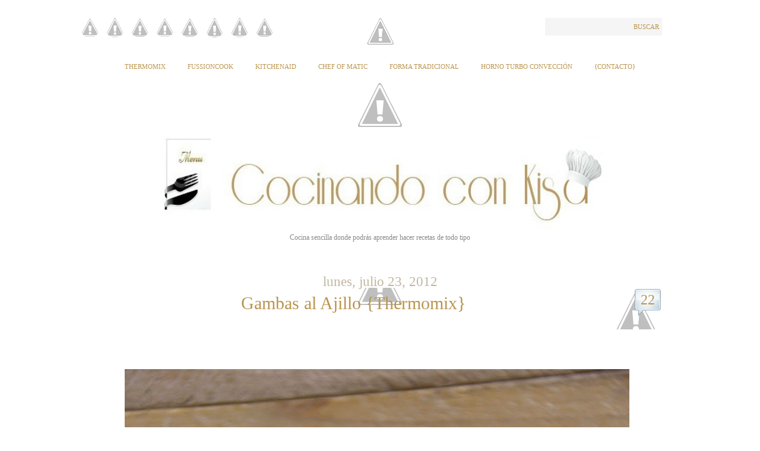

--- FILE ---
content_type: text/html; charset=UTF-8
request_url: https://cocinandoconkisa.blogspot.com/2012/07/gambas-al-ajillo-thermomix.html?showComment=1343034352319
body_size: 29226
content:
<!DOCTYPE html>
<html xmlns='http://www.w3.org/1999/xhtml' xmlns:b='http://www.google.com/2005/gml/b' xmlns:data='http://www.google.com/2005/gml/data' xmlns:expr='http://www.google.com/2005/gml/expr'>
<head>
<link href='https://www.blogger.com/static/v1/widgets/2944754296-widget_css_bundle.css' rel='stylesheet' type='text/css'/>
<meta content='text/html; charset=UTF-8' http-equiv='Content-Type'/>
<meta content='blogger' name='generator'/>
<link href='https://cocinandoconkisa.blogspot.com/favicon.ico' rel='icon' type='image/x-icon'/>
<link href='http://cocinandoconkisa.blogspot.com/2012/07/gambas-al-ajillo-thermomix.html' rel='canonical'/>
<link rel="alternate" type="application/atom+xml" title="Cocinando con Kisa - Atom" href="https://cocinandoconkisa.blogspot.com/feeds/posts/default" />
<link rel="alternate" type="application/rss+xml" title="Cocinando con Kisa - RSS" href="https://cocinandoconkisa.blogspot.com/feeds/posts/default?alt=rss" />
<link rel="service.post" type="application/atom+xml" title="Cocinando con Kisa - Atom" href="https://www.blogger.com/feeds/124980570369140293/posts/default" />

<link rel="alternate" type="application/atom+xml" title="Cocinando con Kisa - Atom" href="https://cocinandoconkisa.blogspot.com/feeds/2831799535267588965/comments/default" />
<!--Can't find substitution for tag [blog.ieCssRetrofitLinks]-->
<link href='https://blogger.googleusercontent.com/img/b/R29vZ2xl/AVvXsEhxZLMc45u6VVgNT4qmWfsCDXhnYXmSvSlqW0U-5sRqChfmP84ulPM0NTcKJuPNzyCwnQeM_gjRzzNPyGsKWkWiJY79es3Ao5UCRjnhL3hlQt0od9bmkFTtbxWj9vDFVwYcxjKNmqcH2jjr/s1600/DSC_0803.JPG' rel='image_src'/>
<meta content='http://cocinandoconkisa.blogspot.com/2012/07/gambas-al-ajillo-thermomix.html' property='og:url'/>
<meta content='Gambas al Ajillo {Thermomix}' property='og:title'/>
<meta content='         En casa es una de las recetas que mas nos gustan comer, sobre todo para picotear en la cena y tener una barra de pan para mojar en ...' property='og:description'/>
<meta content='https://blogger.googleusercontent.com/img/b/R29vZ2xl/AVvXsEhxZLMc45u6VVgNT4qmWfsCDXhnYXmSvSlqW0U-5sRqChfmP84ulPM0NTcKJuPNzyCwnQeM_gjRzzNPyGsKWkWiJY79es3Ao5UCRjnhL3hlQt0od9bmkFTtbxWj9vDFVwYcxjKNmqcH2jjr/w1200-h630-p-k-no-nu/DSC_0803.JPG' property='og:image'/>
<title>
Cocinando con Kisa: Gambas al Ajillo {Thermomix}
</title>
<style id='page-skin-1' type='text/css'><!--
/*
***************************************************
Blogger Template Style
***************************************************
Template Name  : Typominima | Blogger Template
Author         : Best Theme / vk bhardwaj
Author URI     : http://www.besttheme.net
Created Time   : 8:38am Tuesday (IST) - Time in India
Created Date   : 1/11/2010
***************************************************
Credit>css     : Blogsessive.com
***************************************************/
#navbar-iframe{display:none;}*{padding:0;margin:0}
/*----------------------------------------------------
{--------}  Generic  {--------}
----------------------------------------------------*/
body {
margin: 0 auto;
padding: 0;
font: normal normal 14px Palatino, "Palatino Linotype", Georgia, Times,  "Times New Roman", serif;
line-height: 30px;
color: #8B909E ;
background: #fff;
}
h1, h2, h3, h4, h5, h6 {
font-family: PMingLiU;
Font-weight: normal;
color: #BA954F;
text-align:center;
}
h1 { font-size: 44px; line-height: 66px; }
h2 { font-size: 30px; line-height: 45px; }
h3 { font-size: 28px; line-height: 42px; }
h4 { font-size: 24px; line-height: 36px; }
h5 { font-size: 18px; line-height: 27px; }
h6 { font-size: 16px; line-height: 24px; font-weight: bold; color: #999;}
a {
color: #ba954f;
text-decoration: none;
outline: 0;
}
a:hover { color: #9F9EA8; font-size: 105%;}
a img { border: 0; }
blockquote, q { quotes: none; }
blockquote:before,
blockquote:after,
q:before,
q:after {
content: '';
content: none;
}
table {
border-collapse: collapse;
border-spacing: 0;
}
#wrap { width: 950px; margin: 0 auto; padding: 30px 0;}
.clear  { clear: both; }
.left { float: left!important; }
.right { float: right!important; }
.mt40 { margin-top: 40px; }
/*----------------------------------------------------
{--------}  Header  {--------}
----------------------------------------------------*/
#rss-Kisa {
width:350px;
margin-left: -35px;
}
#rss-Kisa ul {
list-style: none;
}
#rss-Kisa ul li {
display: inline-block;
text-align: center;
}
#rss-Kisa img {
border-radius: 20px;
width: 33px;
height: 33px;
}
#rss-Kisa a:hover  {
margin: 2px 2px;
border-radius: 30px;
}
#header {
width: 950px;
background: url(https://lh3.googleusercontent.com/-WtxZD8H7V1s/UX-Ak921-lI/AAAAAAAAHyI/zJwS-PribQ8/w900-h45/3328av9+-+copia+%25283%2529.gif) no-repeat top center;
}
#Header1_headerimg{
width: 760px;
height: 160px;
margin-left: 100px;
}
.rss-link { padding-top: 0px; }
.rss-link a {
padding-left: 5px;
background: url(https://lh3.googleusercontent.com/-K6O4BuYlY8I/T3OBwuaJIAI/AAAAAAAAFyU/BI02sYtgreQ/s770/deco-down-big.gif) no-repeat center left;
font-size: 12px;
text-transform: uppercase;
}
#searchform {
margin: 0;
padding: 0;
background: #f5f5f5;
}
#searchform input {
width: 130px;
padding: 4px 5px;
font: normal normal 13px Palatino, "Palatino Linotype", Georgia, Times, "Times New Roman", serif;
color: #777;
background: none;
border: 0;
}
#searchform button {
padding: 3px 5px;
font: normal normal 11px Palatino, "Palatino Linotype", Georgia, Times, "Times New Roman", serif;
color: #ba954f;
text-transform: uppercase;
border: 0;
background: none;
cursor: pointer;
}
#searchform button:hover {
color: #dabc83;
}
/*----------------------------------------------------
{--------}  Header Newigation  {--------}
----------------------------------------------------*/
#nav {
margin-top: 10px;
padding:0px 0 75px 0;
text-align: center;
background: url(https://lh3.googleusercontent.com/-JsVuunf2Sgs/UX-HtPUefqI/AAAAAAAAHy4/vUG776bre6o/w900-h76/deco-down-big+%25287%2529.gif)no-repeat bottom
}
#nav ul {
margin: 0;
padding: 0;
list-style: none;
text-align: center;
}
#nav ul li {
margin: 0 17px;
padding: 0;
display: inline;
font-size: 11px;
text-transform: uppercase;
position: relative;
text-align: left;
z-index: 900;
}
#nav ul li a {
padding: 13px 0 13px 0;
display: inline-block;
}
#nav ul li ul {
clear: both;
width: 170px;
left: -9999px;
margin: 0;
padding: 0;
top: 32px;
position: absolute;
background: #fff;
z-index: 1000;
text-align: left;
}
#nav ul li:hover ul {
left: -9px;
}
#nav li li {
display: block;
margin: 0;
padding: 0;
border-left: 1px solid #ddd;
border-right: 1px solid #ddd;
border-bottom: 1px solid #ddd;
font-size: 10px;
}
#nav li li a {
display: block;
padding: 3px 9px;
line-height: 16px;
}
/*----------------------------------------------------
{--------}  Sitename  {--------}
----------------------------------------------------*/
#sitename {
padding: 10px 0 10px 0;
text-align: center;
}
#sitename a {
font-size: 30px;
line-height: 10px;
}
#sitename span {
font-size: 12px;
line-height: 30px;
color: #888;
}
/*----------------------------------------------------
{--------}  Content  {--------}
----------------------------------------------------*/
#content {
width: 950px;
margin-top: 40px;
}
.archive-title {
display: block;
border-top: 1px dotted #ddd;
border-bottom: 1px dotted #ddd;
background: #f5f5f5;
text-align: center;
padding: 0;
margin: 0 0 40px 0;
}
.archive-title h5 {
margin: 5px 0 !important;
padding: 0!important;
}
/*----------------------------------------------------
{--------}  Post  {--------}
----------------------------------------------------*/
.printfriendly {
margin-left: 370px;
}
h2.date-header {
font-size: 23px;
line-height: 20px;
font-Family: Birch Std;
margin: 0;
padding: 0;
color: #C1B79F;
}
.post {
width: 950px;
padding-bottom: 28px;
margin-bottom: 100px;
background: url(https://lh3.googleusercontent.com/blogger_img_proxy/AEn0k_ulgpeSh29c0ioFrmCdR9tm_l4ej_zf_1wJxJQ-L2vi1gmNX1VMZ2l77YyFhlE1YPvgnWSG8copznCPxTNtMn6QRDMX7w=s0-d) no-repeat bottom center!important;
}
.post-title {
display: block;
padding-bottom: 40px;
text-align: center;
background:
url(https://lh5.googleusercontent.com/-4Os_LIvGD-Y/Ts4whdJ1_nI/AAAAAAAAE9M/26zdTFR8EDM/s1800/LineaDecoracion3%252520%2525281%252529.jpg) no-repeat bottom center
;
}
.post-title h1,
.post-title h2 {
font-size: 30px;
line-height: 52px;
font: Times;
margin: 0;
padding: 0;
}
.post img{
float:center;
margin:10px 10px 10px 0px;
max-width:850px;
padding: 5px;
}
/*----------------------------------------------------
{--------}  Post Content  {--------}
----------------------------------------------------*/
.post-content {
width: 490px;
float: left;
margin-left: 20px;
}
.full-width {
width: 730px!important;
font-size:15px;
}
.post-content h1,
.post-content h2,
.post-content h3,
.post-content h4 {
margin: 30px 0;
padding: 0;
}
.post-content h5,
.post-content h6 {
margin: 20px 0;
padding: 0;
}
.post-content a { text-decoration: underline; }
.post-content .intro {
font: italic normal 18px Georgia, Palatino, "Palatino Linotype", Times, "Times New Roman", serif;
line-height: 28px;
color: #888;
}
.post-content blockquote {
padding: 22px 20px 10px 20px;
margin: 20px 0;
font-size: 18px;
line-height: 28px;
color: #888;
background: url(https://lh6.googleusercontent.com/-sp-YyZDHLSw/T3N_lDWmqFI/AAAAAAAAFyE/zyiJVOUSQXo/s770/deco-casual-small%2520%25281%2529.gif) no-repeat top center;
border-bottom: 1px solid #ddd;
}
.post-content table.full-width { width: 100%!important; }
.post-content table th {
background: #eee;
padding: 10px 15px;
border-bottom: 1px solid #ddd;
font-size: 11px;
text-transform: uppercase;
text-align: left;
color: #888;
}
.post-content table td {
padding: 5px 15px;
border-bottom: 1px solid #ddd;
font-size: 14px;
text-align: left;
}
.post-content table tr:hover { background: #fafafa; }
.post-content table tr:hover td:hover { border-bottom: 1px solid #aaa; }
.alignright,
img.alignright {
display: block;
float: right;
margin-left: 20px;
margin-bottom: 10px;
}
.alignleft,
img.alignleft {
display: block;
float: left;
margin-right: 20px;
margin-bottom: 10px;
}
.aligncenter,
img.aligncenter {
margin-left: auto;
margin-right: auto;
display: block;
clear: both;
}
img.alignright,
img.alignleft,
img.aligncenter {
padding: 9px;
border: 1px solid #ddd;
}
.text-left {
text-align: left;
}
.text-right {
text-align: right;
}
.text-center {
text-align: center;
}
.pagination {
padding-top: 10px;
display: block;
font-size: 12px;
word-spacing: 5px;
border-top: 1px dotted #eee;
}
.pagination strong {
font-size: 11px;
text-transform: uppercase;
}
/*----------------------------------------------------
{--------}  Post Metas  {--------}
----------------------------------------------------*/
.post-metas {
width: 200px;
margin: 5px 20px 0 0;
float: right;
font-size: 11px;
}
.post-metas a:hover { text-decoration: underline; }
.post-metas dl {
padding: 5px 0 15px 0;
border-top: 1px solid #ddd;
background: url(https://lh6.googleusercontent.com/-sp-YyZDHLSw/T3N_lDWmqFI/AAAAAAAAFyE/zyiJVOUSQXo/s770/deco-casual-small%2520%25281%2529.gif) no-repeat bottom center;
}
.post-metas dl dt {
padding: 5px 10px 0 10px;
font-size: 10px;
text-transform: uppercase;
color: #999;
}
.post-metas dl dt span {
display: block;
border-bottom: 1px dotted #ddd;
}
.post-metas dl dd {
margin: 0;
padding: 3px 10px 5px 10px;
color: #777;
text-transform: uppercase;
line-height: 18px;
}
.post-metas dl dd.author-description {
width: 180px;
padding-top: 10px;
display: block;
overflow: hidden;
font-size: 12px;
text-transform: none;
}
.post-metas dl dd.author-description a.author-contact {
font-size: 11px;
text-transform: uppercase;
}
.post-metas dl dd.author-description img {
width: 50px;
height: 50px;
padding: 4px;
margin: 3px 10px 5px 0;
float: left;
background: #fff;
border: 1px solid #ddd;
}
/*----------------------------------------------------
{--------}  Page Newigation {--------}
----------------------------------------------------*/
.page-navigation {
width: 730px;
display: block;
padding: 0;
margin-left: auto;
margin-right: auto;
background: url(https://lh6.googleusercontent.com/-sp-YyZDHLSw/T3N_lDWmqFI/AAAAAAAAFyE/zyiJVOUSQXo/s770/deco-casual-small%2520%25281%2529.gif) no-repeat center center;
font-size: 11px;
text-transform: uppercase;
}
.page-navigation a { background: #fff; }
.page-navigation a:hover { text-decoration: underline; }
.page-navigation .left a {
border-right: 1px solid #ddd;
padding-right: 20px;
}
.page-navigation .right a {
border-left: 1px solid #ddd;
padding-left: 20px;
}
/*----------------------------------------------------
{--------}  Comment  {--------}
----------------------------------------------------*/
#BotonComent {font-size:15px; background:
url(https://lh6.googleusercontent.com/-aDyJFFjvPNg/Ts4waugNO3I/AAAAAAAAE9M/ZfpOCKsOhIM/s90/FondoBoton%252520%2525281%252529.GIF) no-repeat top center; width:90px; height:70px; float:right; margin:0px 0px 0px 0px; padding:0px 0px 0px 0px;
}
#BotonComent a {font-size:24px; background:
url(https://blogger.googleusercontent.com/img/b/R29vZ2xl/AVvXsEiI9PfeQLrJNWIIYWFp_CixyqSfZdbHfd_Ncs_5Z6U2nN4gq4yZqCjXq3Drx_WhglYuIXYs19XIaZ59SMxz5iuPuP3_tNlb9KWqd_6uqfXJWBgPbzFs6JJjVdPHD6SfNrx_sDUpKx7iSEE/s400/bubble.png) no-repeat top center; width:48px; height:48px;text-align:center; float:right; margin:0px 0px 0px 0px; padding:5px 0px 0px 0px;
}
#BotonComent a:hover { background:
url(https://blogger.googleusercontent.com/img/b/R29vZ2xl/AVvXsEiI9PfeQLrJNWIIYWFp_CixyqSfZdbHfd_Ncs_5Z6U2nN4gq4yZqCjXq3Drx_WhglYuIXYs19XIaZ59SMxz5iuPuP3_tNlb9KWqd_6uqfXJWBgPbzFs6JJjVdPHD6SfNrx_sDUpKx7iSEE/s400/bubble.png) no-repeat top center; margin:5px 0px 0px 0px; padding:10px 0px 0px 0px;
}
#commentsbox {
width:790px;
margin: 0px 30px 0px 20px;
}
h3#comments{
font-size:25px;
color:#BA954F;
font-weight:bold;
padding:10px 0px ;
margin-top:10px;
font-family:PMingLiU;
}
ol.commentlist {
margin:0px 0 0;
clear:both;
overflow:hidden;
list-style:;
}
ol.commentlist li {
margin:0px 0;
line-height:25px;
padding:10px;
border-bottom :1px solid #AD9554
}
ol.commentlist li .comment-author {
color:#00334F;
}
ol.commentlist li .comment-author a:link,ol.commentlist li .comment-author a:visited{
color:#BA954F;
font-weight:bold;
text-decoration:none !important;
}
ol.commentlist li .comment-author .fn {
color:#00334F;
}
cite.fn{
color:#00334F;
font-style:normal;
}
ol.commentlist li .comment-author .avatar{
float:left;
border:1px solid #ddd;
background:#fff;
padding:3px;
margin-right:10px;
}
ol.commentlist li .comment-meta{
font-size:10px;
}
ol.commentlist li .comment-meta .commentmetadata{
color:#000;
}
ol.commentlist li .comment-meta a {
color:#BA954F;
text-decoration:none !important;
}
ol.commentlist li p {
line-height:22px;
margin-top:5px;
color:#8B909E;
font-size:12px;
}
ol.commentlist li .reply{
margin-top:10px;
font-size:10px;
width:42px;
height:28px;
text-indent:-9000px;
background:url(images/reply.png);
}
ol.commentlist li .reply a{
border:none;
text-decoration:none;
}
ol.commentlist li.odd {
background:#F6ECE0;
}
ol.commentlist li.even {
}
ol.commentlist li ul.children {
list-style: none;
margin:1em 0 0;
text-indent:0;
}
ol.commentlist li ul.children li.depth-2 {
margin:0 0 0px 50px;
}
ol.commentlist li ul.children li.depth-3 {
margin:0 0 0px 50px;
}
ol.commentlist li ul.children li.depth-4 {
margin:0 0 0px 50px;
}
ol.commentlist li ul.children li.depth-5 {
margin:0 0 0px 50px;
}
.comment-nav{
padding:5px ;
height:20px;
}
.comment-nav a:link,.comment-nav a:visited{
color:#00608F;
}
.avatar-image-container {
Float: right;
border: 1px solid #AD9554 ;
background:#fff;
pading: 3px;
wight: 35px;
height: 35px;
}
.avatar-image-container img {
background:url(https://lh3.googleusercontent.com/blogger_img_proxy/AEn0k_u9F9PIDPMZWoP6q0j8NdsMP4s1O-21uYn8t7uNqFuaUOdyV2ijbsJHw6Jm9t2tG2XKipRJOSun56ZRMdHgb0xp9k7ZsObxUfzR3QCyXEV32tsE_bPpn5WD3B4=s0-d) no-repeat;
height:35px;
width35px;
}
#respond{
padding:0px 0px ;
margin:10px 0px;
}
#respond h3 {
font-size:22px;
color:#BA954F;
font-weight:bold;
padding:10px 0px ;
margin-top:10px;
font-family:PMingLiU;
}
#commentform {
padding:10px 0px;
}
#commentform p{
margin:5px 0px ;
color:#444;
}
#respond label{
display:block;
padding:5px 0;
color:#444;
}
#respond  label small {
font-size:10px;
}
#respond input {
margin-bottom:10px;
padding:5px 5px;
margin:0 10px 10px 0;
background:#fff;
border:1px solid #ddd;
color:#555;
}
#commentform  input{
width:50%;
}
#respond  input#commentSubmit {
background:url(images/submit.png);
border:none;
color:#fff;
text-decoration:none;
display:block;
width:70px;
height:26px;
margin:10px 0px;
cursor:pointer;
}
textarea#comment{
border:none;
background:#fff;
border:1px solid #ddd;
width:70%;
margin:10px 0px 0px 0px;
padding:5px 5px;
color:#555;
}
/*----------------------------------------------------
{--------}  Widgets Area  {--------}
----------------------------------------------------*/
.widget-area {
margin-top: 10px;
padding: 0px 0px 0px 0px;
border-top: 0px solid #ddd;
background: url() no-repeat bottom center;
}
.widgets-wrap {
width: 940px;
padding: 85px 0 40px 0;
overflow: hidden;
background: url() no-repeat top center;
}
.footer-widget-box {
width: 280px;
float: left;
margin-right: 50px;
font-size: 12px;
}
#widget-box-3 { margin-right: 0; }
.footer-widget-box h2,
.footer-widget-box .widgettitle {
font-size: 17px;
line-height: 36px;
margin: 0 0 10px 0;
padding: 0;
}
.footer-widget-box ul {
margin: 0;
padding: 0;
list-style: none;
}
.footer-widget-box li {
margin: 0;
padding: 0;
}
.footer-widget-box ul ul {
border-top: 1px dotted #ddd;
}
.footer-widget-box li li {
border-bottom: 1px dotted #ddd;
}
.footer-widget-box ul ul {
border: 0;
margin-bottom: 5px;
}
.footer-widget-box li li li {
padding: 0 0 0 20px;
border: 0;
}
.footer-widget-box .widget {
margin-bottom: 30px;
}
.footer-widget-box .widget:last-child {
margin-bottom: 0!important;
}
/*----------------------------------------------------
{--------}  Footer {--------}
----------------------------------------------------*/
#footer {
font-size: 10px;
color: #999;
text-transform: uppercase;
line-height: 16px;
margin-top: 0px;
background: url(https://lh6.googleusercontent.com/-gdvDKyHvq1I/T3N-04_7N2I/AAAAAAAAFx8/CE_MATF2-zI/s150/deco-footer.gif) no-repeat center center;
padding: 19px 0;
}
#footer .right {
text-align: right;
}

--></style>
<script src='https://ajax.googleapis.com/ajax/libs/jquery/1.5.2/jquery.min.js'></script>
<script type='text/javascript'> 
 $(document).ready(function() 
 { 
 s = $("<span></span>"); 
 $(s).css({ 
 'position' : 'absolute', 
 'top' : '30px', 
 'right' : '35px', 
 'display' : 'none', 
 'color' : '#574634', 
 'zIndex' : '10', 
 'fontFamily' : 'museo_slab_700regular' 
 }); 
 
 $(s).html("&#169; Olga Pastor. Cocinando con Kisa"); 
 $(".home-left").prepend(s); 
 
 
 
 $(".home-left").mouseenter(function(){ 
 
 $(".home-left img").animate({ 
 opacity : '0.6' 
 },400); 
 $(".home-left span").fadeIn(); 
 }); 
 
 $(".home-left").mouseleave(function(){ 
  $(".home-left span").css("display","none");
 $(".home-left img").animate({
 opacity : '1' 
 },400); 
 }); 
 
 
 
 
 $(".post-entrada img").each(function(){ 
 if ($(this).parents('#related-posts').length == 0){ 
 t = $("<span class='entry-content-holder' style='position:relative;display:table;margin:auto'></span>") 
 //$(t).append("aa"); 
 $(this).wrap(t); 
 } 
 
 }); 
 
 $(".post-entrada img").before(s); 
 
 
 $(".entry-content-holder").mouseenter(function(){ 
 $("img", this).animate({ 
 opacity : '0.6' 
 },400); 
 $("span",this).fadeIn(); 
 
 
 }); 
 
 $(".entry-content-holder").mouseleave(function(){ 
 
 $("span",this).css("display","none"); 
 $("img",this).animate({ 
 opacity : '1' 
 },400); 
 
 }); 
 
 
 $(".post-entrada img").live("contextmenu", function(e){ 
 e.preventDefault(); 
 return false; 
 }); 
 
 }); 
 </script>
<link href='https://www.blogger.com/dyn-css/authorization.css?targetBlogID=124980570369140293&amp;zx=0c1060a7-c899-4290-89ac-a152922d3ad4' media='none' onload='if(media!=&#39;all&#39;)media=&#39;all&#39;' rel='stylesheet'/><noscript><link href='https://www.blogger.com/dyn-css/authorization.css?targetBlogID=124980570369140293&amp;zx=0c1060a7-c899-4290-89ac-a152922d3ad4' rel='stylesheet'/></noscript>
<meta name='google-adsense-platform-account' content='ca-host-pub-1556223355139109'/>
<meta name='google-adsense-platform-domain' content='blogspot.com'/>

<!-- data-ad-client=ca-pub-9171423638881096 -->

</head>
<body oncontextmenu='return false;' ondragstart='return false;' onselectstart='return false;'>
<div class='navbar section' id='navbar'><div class='widget Navbar' data-version='1' id='Navbar1'><script type="text/javascript">
    function setAttributeOnload(object, attribute, val) {
      if(window.addEventListener) {
        window.addEventListener('load',
          function(){ object[attribute] = val; }, false);
      } else {
        window.attachEvent('onload', function(){ object[attribute] = val; });
      }
    }
  </script>
<div id="navbar-iframe-container"></div>
<script type="text/javascript" src="https://apis.google.com/js/platform.js"></script>
<script type="text/javascript">
      gapi.load("gapi.iframes:gapi.iframes.style.bubble", function() {
        if (gapi.iframes && gapi.iframes.getContext) {
          gapi.iframes.getContext().openChild({
              url: 'https://www.blogger.com/navbar/124980570369140293?po\x3d2831799535267588965\x26origin\x3dhttps://cocinandoconkisa.blogspot.com',
              where: document.getElementById("navbar-iframe-container"),
              id: "navbar-iframe"
          });
        }
      });
    </script><script type="text/javascript">
(function() {
var script = document.createElement('script');
script.type = 'text/javascript';
script.src = '//pagead2.googlesyndication.com/pagead/js/google_top_exp.js';
var head = document.getElementsByTagName('head')[0];
if (head) {
head.appendChild(script);
}})();
</script>
</div></div>
<div id='wrap'>
<!-- Start: Header -->
<div id='header'>
<div class='top-options'>
<div class='rss-link left'>
<div id='rss-Kisa'>
<ul>
<li>
<a href='https://feedburner.google.com/fb/a/mailverify?uri=blogspot/vQwcY'>
<img src='https://lh5.googleusercontent.com/-3-kGZZYmF5M/UYa5VxUuAyI/AAAAAAAAH_w/jMkXX0Xzx7Q/w58-h63/gris+freed.jpg '/>
</a>
</li>
<li>
<a href='http://es-es.facebook.com/people/Olga-Pastor/100000484902581' target='_blank'>
<img src='https://lh6.googleusercontent.com/-NgP7ZNfb7eg/UYa4MwweEHI/AAAAAAAAH-k/9vtwAUZesvI/w57-h58/gris+facebook.jpg '/>
</a>
</li>
<li>
<a href='http://pinterest.com/olgakisa/boards/' target='_blank'>
<img src='https://lh6.googleusercontent.com/-oqY-S6ZmOHk/UYa5hLCXHWI/AAAAAAAAH_k/V_5ecu9DNFI/w57-h61/gris+pinterest.jpg'/>
</a>
</li>
<li>
<a href='https://plus.google.com/116121771658119347307/posts' target='_blank'>
<img src='https://lh6.googleusercontent.com/-4a_8o0UKuKQ/UYa5Zoiui2I/AAAAAAAAH_c/CQslxlPVP6I/w57-h62/gris+google%252B.jpg'/>
</a>
</li>
<li>
<a href='https://twitter.com/OlgaPastor_kisa' target='_blank'>
<img src='https://lh5.googleusercontent.com/-iKURuZrxWYA/UYa5kJtO7XI/AAAAAAAAH_s/BMMI4VuLUak/w57-h61/gris+twitter.jpg'/>
</a>
</li>
<li>
<a href='mailto:olga_16_22@hotmail.com' target='_blank'>
<img src='https://lh5.googleusercontent.com/-cG4_wc6gfaU/UYa3FOhmNVI/AAAAAAAAH-Q/Jfw3Qh8c8dE/w57-h56/gris+contacto.jpg'/>
</a>
</li>
<li>
<a href='http://www.flickr.com/photos/kisa_olga/' target='_blank'>
<img src='https://lh6.googleusercontent.com/-rbTdvTp_H5w/UYfs-auX5AI/AAAAAAAAIA0/vqHmS39Ea7g/w57-h58/gris+flickr.jpg '/>
</a>
</li>
<li>
<a href='http://instagram.com/olgapastorkisa' target='_blank'>
<img src='https://lh4.googleusercontent.com/-dk8gicwu5kA/UYa5cfLUtZI/AAAAAAAAH_g/_nwF9hQTwak/w57-h61/gris+instagram.jpg '/>
</a>
</li>
</ul>
</div>
</div>
<div class='search-wrap right'>
<form action='/search' id='searchform' method='get'>
<input id='s' name='q' onblur='if(this.value==&#39;&#39;){this.value=&#39;search site&#39;};' onfocus='if(this.value==&#39;search site&#39;){this.value=&#39;&#39;};' type='text'/>
<button class='searchsubmit' type='submit'>
                Buscar
              </button>
</form>
</div>
<div class='clear'></div>
</div>
<div id='nav'>
<div class='sidebar section' id='navigation'><div class='widget HTML' data-version='1' id='HTML2'>
<div class='widget-content'>
<script>var pfHeaderImgUrl = 'https://blogger.googleusercontent.com/img/b/R29vZ2xl/AVvXsEizgjvVkx2-TyJxnvgJdN1YTjVY-AIYW0I_1hX0rV5Il1-kKRqnyuExzKQxE3OBz3fPLzUT-NfFLROk1xJfd_Q-F34f3xvJ5yeRCHAYeEY5-sVg3YNmk5v2zSGy1tf0T0xHvuzwKqg5YRLb/w1598-h183-no/2s1mxdt+%25283%2529+copia+-+copia+copia+copia+-+copia+-+copia.jpg';var pfHeaderTagline = '';var pfdisableClickToDel = 1;var pfHideImages = 1;var pfImageDisplayStyle = 'none';var pfDisablePDF = 0;var pfDisableEmail = 0;var pfDisablePrint = 0;var pfCustomCSS = '';var pfBtVersion='1';(function(){var js, pf;pf = document.createElement('script');pf.type = 'text/javascript';if('https:' == document.location.protocol){js='https://pf-cdn.printfriendly.com/ssl/main.js'}else{js='http://cdn.printfriendly.com/printfriendly.js'}pf.src=js;document.getElementsByTagName('head')[0].appendChild(pf)})();</script><script type="text/javascript">document.doAT = function(cl){ var postFooterWrapperClass = new RegExp("post-footer-line-1"); var postShareDivClass = new RegExp("post-share-buttons"); var myclass = new RegExp("hentry");var myTitleContainer = new RegExp("post-title");var myPostContent = new RegExp("post-footer");var pfButtonInserted = false; var elem = this.getElementsByTagName("div");for (var i = 0; i < elem.length; i++){var classes = elem[i].className;if (myclass.test(classes)){var container = elem[i];for (var b = 0; b < container.childNodes.length; b++){var item = container.childNodes[b].className;if (myTitleContainer.test(item)){var link = container.childNodes[b].getElementsByTagName("a");if (typeof(link[0]) != "undefined"){var url = link[0].href;var index_page = true;}else{var url = document.url;var index_page = false;}if (typeof(url) == "undefined"|| url == "undefined" ){url = window.location.href;var index_page = false;}}if (myPostContent.test(item)){var footer = container.childNodes[b];}}var n = document.createElement("div");if (index_page == true) { var at = ''; }else {var at = '<a href="http://www.printfriendly.com" style="margin-top:0.5em; float:left;display:block; margin-right: 0.5em; color:#6D9F00; text-decoration:none;" class="printfriendly" onclick="window.print(); return false;" title="Printer Friendly and PDF"><img style="border:none;-webkit-box-shadow:none;box-shadow:none;" src="http://cdn.printfriendly.com/pf-button.gif" alt="Print Friendly and PDF"/></a>';} n.innerHTML = at;for(d=0;d<footer.childNodes.length;d++) { var childClass = footer.childNodes[d].className;if(postFooterWrapperClass.test(childClass)) {var postFooterLineWrapper = footer.childNodes[d];for(e=0;e < postFooterLineWrapper.childNodes.length; e++) { var lineChildClass = postFooterLineWrapper.childNodes[e].className;if(postShareDivClass.test(lineChildClass)) { var node = postFooterLineWrapper.childNodes[e];postFooterLineWrapper.insertBefore(n, node);pfButtonInserted = true;}}}}if(!pfButtonInserted) {var origFooter = footer.innerHTML;n.childNodes[0].style.float = "right";footer.innerHTML = n.innerHTML + origFooter;pfButtonInserted = true;} footer.style.overflow = "hidden"; }} if(!pfButtonInserted){ setTimeout(function() { document.doAT("hentry")}, 1500) } return true;};document.doAT("hentry");</script><span id="pf_locator"></span><script type="text/javascript">var f = document.getElementById("pf_locator");var c = f.parentNode.parentNode.childNodes;for (i=0;i<c.length;i++) { try { c[i].style.display = "none"; } catch (err) {}}</script>
</div>
<div class='clear'></div>
</div><div class='widget PageList' data-version='1' id='PageList1'>
<div class='widget-content'>
<ul>
<li>
<a href='https://cocinandoconkisa.blogspot.com/p/thermomix.html'>
Thermomix
</a>
</li>
<li>
<a href='https://cocinandoconkisa.blogspot.com/p/fussioncook.html'>
Fussioncook
</a>
</li>
<li>
<a href='https://cocinandoconkisa.blogspot.com/p/kitchenaid.html'>
KitchenAid
</a>
</li>
<li>
<a href='https://cocinandoconkisa.blogspot.com/p/chef-o-matic.html'>
Chef of Matic
</a>
</li>
<li>
<a href='https://cocinandoconkisa.blogspot.com/p/forma-tradicional.html'>
Forma tradicional
</a>
</li>
<li>
<a href='https://cocinandoconkisa.blogspot.com/p/horno-turbo-convencion.html'>
Horno Turbo Convección
</a>
</li>
<li>
<a href='https://cocinandoconkisa.blogspot.com/p/contacto.html'>
{Contacto} 
</a>
</li>
</ul>
<div class='clear'></div>
</div>
</div></div>
</div>
<div id='sitename'>
<div class='sidebar section' id='cabecera'><div class='widget Header' data-version='1' id='Header1'>
<div id='header-inner'>
<a href='https://cocinandoconkisa.blogspot.com/' style='display: block'>
<img alt='Cocinando con Kisa' height='140px; ' id='Header1_headerimg' src='https://blogger.googleusercontent.com/img/b/R29vZ2xl/AVvXsEiMZbL8L4baRDwTq6TLfjRL0VBjMGdZYxaNP-0vd8z2mzpJVqQt87IJonvJY0UVLc1erxqH_ZsQHGsZB5qnWs3BURZRjoeCyVILeQIIoQRE7xIkROE4c0pFWt7vsrASVt-gL7XRnMTeALun/s1600/2s1mxdt+%25283%2529+copia+-+copia+copia+copia+-+copia+-+copia.jpg' style='display: block' width='776px; '/>
</a>
<div class='descriptionwrapper'>
<p class='description'>
<span>
Cocina sencilla donde podrás aprender hacer recetas de todo tipo
</span>
</p>
</div>
</div>
</div></div>
</div>
</div>
<!-- End: Header -->
<!-- Start: Content -->
<div id='content'>
<div class='main section' id='main'><div class='widget Blog' data-version='1' id='Blog1'>
<div class='blog-posts hfeed'>
<!--Can't find substitution for tag [defaultAdStart]-->

                    <div class="date-outer">
                  

                    <div class="date-posts">
                  
<h2 class='date-header'>
<span>
lunes, julio 23, 2012
</span>
</h2>
<div class='post-outer'>
<div id='BotonComent'>
<a class='comment-link' href='https://cocinandoconkisa.blogspot.com/2012/07/gambas-al-ajillo-thermomix.html#comment-form' onclick='' title='IR A  COMENTARIOS'>
22
</a>
</div>
<span class='item-control blog-admin pid-346617858' style='no-repeat top right; width:48px; height:48px; text-align:center; float:right; margin:5px 0 0 0; padding:5px 7px 0 5px;'>
<a href='https://www.blogger.com/post-edit.g?blogID=124980570369140293&postID=2831799535267588965&from=pencil' title='Editar entrada'>
<img alt="" class="icon-action" height="18" src="//img2.blogblog.com/img/icon18_edit_allbkg.gif" width="18">
</a>
</span>
<div class='post'>
<a name='2831799535267588965'></a>
<div class='post-title'>
<h2>
<a href='https://cocinandoconkisa.blogspot.com/2012/07/gambas-al-ajillo-thermomix.html'>
Gambas al Ajillo {Thermomix}
</a>
</h2>
</div>
<div class='post-entrada'>
<p>
<div class="separator" style="clear: both; text-align: center;">
<br /></div>
<div class="separator" style="clear: both; text-align: center;">
<img border="0" src="https://blogger.googleusercontent.com/img/b/R29vZ2xl/AVvXsEhxZLMc45u6VVgNT4qmWfsCDXhnYXmSvSlqW0U-5sRqChfmP84ulPM0NTcKJuPNzyCwnQeM_gjRzzNPyGsKWkWiJY79es3Ao5UCRjnhL3hlQt0od9bmkFTtbxWj9vDFVwYcxjKNmqcH2jjr/s1600/DSC_0803.JPG" /></div>
<div class="separator" style="clear: both; text-align: center;">
<br /></div>
<div class="separator" style="clear: both; text-align: center;">
<br /></div>
<div class="separator" style="clear: both; text-align: center;">
En casa es una de las recetas que mas nos gustan comer, sobre todo para picotear en la cena y tener una barra de pan para mojar en la salsa.</div>
<div class="separator" style="clear: both; text-align: center;">
<br /></div>
<div class="separator" style="clear: both; text-align: center;">
Espero que les gusten!!</div>
<div class="separator" style="clear: both; text-align: center;">
<a href="http://tinypic.com/?ref=2wpt3j6" style="margin-left: 1em; margin-right: 1em;" target="_blank"><img alt="Image and video hosting by TinyPic" border="0" src="https://lh3.googleusercontent.com/blogger_img_proxy/AEn0k_vqwm3FdrF20j-_sbgE7aItOLMLHprOgmxV1HMrks096NDdGseQ1UpRKXAnXqvcZZSAebyUbFAePLQvP-59utkSkFUo=s0-d"></a></div>
<div class="separator" style="clear: both; text-align: center;">
<span style="color: #b4962a; font-family: Riesling; font-size: 24pt; line-height: 115%;">Ingredientes</span></div>
<div class="MsoNormal">
<span style="color: #9a720e; font-family: Riesling; font-size: 24.0pt; line-height: 115%;"> </span><span style="color: #b4962a; font-family: Riesling; font-size: 24.0pt; line-height: 115%;"><o:p></o:p></span></div>
<div class="separator" style="clear: both; text-align: center;">
500grs de gambas congeladas&nbsp;</div>
<div class="separator" style="clear: both; text-align: center;">
5 dientes de ajo</div>
<div class="separator" style="clear: both; text-align: center;">
70grs de aceite de oliva</div>
<div class="separator" style="clear: both; text-align: center;">
2 guindillas secas</div>
<div class="separator" style="clear: both; text-align: center;">
1/2 cucharadita de sal</div>
<div class="separator" style="clear: both; text-align: center;">
perejil para espolvorear</div>
<div class="separator" style="clear: both; text-align: center;">
<br /></div>
<div class="separator" style="clear: both; text-align: center;">
<span style="color: #b4962a; font-family: Riesling; font-size: 24pt; line-height: 115%;">Preparación</span></div>
<div class="separator" style="clear: both; text-align: center;">
Descongelamos las gambas.</div>
<div class="separator" style="clear: both; text-align: center;">
En la jarra de la thermomix añadimos el aceite y los ajos pelados y enteros, seleccionamos 2 minutos y velocidad 5.</div>
<div class="separator" style="clear: both; text-align: center;">
Bajamos los restos hacia las cuchillas con la&nbsp;espátula&nbsp;y añadimos las guindillas secas, 9 minutos, temperatura Varoma, velocidad cuchara sin el cubilete puesto.</div>
<div class="separator" style="clear: both; text-align: center;">
<span style="background-color: white;">Por el bocal añadimos las gambas que previamente&nbsp;están&nbsp;espolvoreadas con la sal, 5 minutos, temperatura Varoma y velocidad cuchara sin el cubilete puesto. Servimos en una cazuela y espolvoreamos con perejil picado.</span></div>
<div class="separator" style="clear: both; text-align: center;">
<span style="color: #b4962a; font-family: Riesling; font-size: 28pt; line-height: 115%;"><br /></span></div>
<div class="separator" style="clear: both; text-align: center;">
<span style="color: #b4962a; font-family: Riesling; font-size: 28pt; line-height: 115%;">Olga</span></div>
</p>
</div>
<div style='clear: both;'></div>
<script src="//cdn.printfriendly.com/printfriendly.js" type="text/javascript"></script>
<a class='printfriendly' href='http://www.printfriendly.com' onclick='window.print(); return false;' style=' color:#EDCA69; text-decoration:none;' title='Printer Friendly and PDF'>
<img alt='Print Friendly and PDF' src='https://lh3.googleusercontent.com/-uQ6wS97WsH0/UnTUmAPSgNI/AAAAAAAAIpI/E95X1PnPnt4/w200-h43-no/boton%2Bbeig%2B-%2Bcopia.png' style='border:none;'/>
</a>
</div>
<div class='post-footer'>
<div class='post-footer-line post-footer-line-3'>
<span class='post-location'>
</span>
</div>
</div>
<div class='clear'></div>
<div id='commentsbox'>
<a name='comments'></a>
<h3 id='comments'>
22
                        Comentarios.
                      
</h3>
<ol class='commentlist'>
<li class='comment even'>
<div class='comment-body'>
<div class='comment-author vcard'>
<a name='c6512913813581045581'></a>
<div class="avatar-image-container vcard"><span dir="ltr"><a href="https://www.blogger.com/profile/16176701202607341940" target="" rel="nofollow" onclick="" class="avatar-hovercard" id="av-6512913813581045581-16176701202607341940"><img src="https://resources.blogblog.com/img/blank.gif" width="35" height="35" class="delayLoad" style="display: none;" longdesc="//2.bp.blogspot.com/-xNFMaQ7UBA0/YfPjykxyPzI/AAAAAAAANOs/jdRgfmfyExw1eZXsWND8Jd3lLW87vTL7wCK4BGAYYCw/s35/AnayBlanca_CuaD.jpg" alt="" title="JUEGO DE SABORES">

<noscript><img src="//2.bp.blogspot.com/-xNFMaQ7UBA0/YfPjykxyPzI/AAAAAAAANOs/jdRgfmfyExw1eZXsWND8Jd3lLW87vTL7wCK4BGAYYCw/s35/AnayBlanca_CuaD.jpg" width="35" height="35" class="photo" alt=""></noscript></a></span></div>
<cite class='fn'>
<a href='https://www.blogger.com/profile/16176701202607341940' rel='nofollow'>
JUEGO DE SABORES
</a>
</cite>
</div>
<div class='comment-meta commentmetadata'>
<a href='https://cocinandoconkisa.blogspot.com/2012/07/gambas-al-ajillo-thermomix.html?showComment=1343029643761#c6512913813581045581' title='comment permalink'>
23 de julio de 2012 a las 9:47
</a>
<span class='item-control blog-admin pid-42266484'>
<a href='https://www.blogger.com/comment/delete/124980570369140293/6512913813581045581' title='Eliminar comentario'>
<img src='//www.blogger.com/img/icon_delete13.gif'/>
</a>
</span>
</div>
<p>
Receta sencilla pero rica, rica!<br /><a href="http://juegodesabores.blogspot.com.es/" rel="nofollow">http://juegodesabores.blogspot.com.es/</a>
<span class='interaction-iframe-guide'></span>
</p>
</div>
</li>
<li class='comment even'>
<div class='comment-body'>
<div class='comment-author vcard'>
<a name='c8477421419825448489'></a>
<div class="avatar-image-container vcard"><span dir="ltr"><a href="https://www.blogger.com/profile/05516294136672616792" target="" rel="nofollow" onclick="" class="avatar-hovercard" id="av-8477421419825448489-05516294136672616792"><img src="https://resources.blogblog.com/img/blank.gif" width="35" height="35" class="delayLoad" style="display: none;" longdesc="//blogger.googleusercontent.com/img/b/R29vZ2xl/AVvXsEi-rLXVQAJ-F1psM_NaGxkAIBqtNc7m2Eus3Iu2ErP7PPSIPbOAOwCJqbMkMCUVMEE7_hpQ5a_vk9PqBxeqLNC211II8ndRjsGXa-EdbfFmUO0zeyFU0dSHsfdQhxQgnlo/s45-c/*" alt="" title="Jos&eacute; Manuel">

<noscript><img src="//blogger.googleusercontent.com/img/b/R29vZ2xl/AVvXsEi-rLXVQAJ-F1psM_NaGxkAIBqtNc7m2Eus3Iu2ErP7PPSIPbOAOwCJqbMkMCUVMEE7_hpQ5a_vk9PqBxeqLNC211II8ndRjsGXa-EdbfFmUO0zeyFU0dSHsfdQhxQgnlo/s45-c/*" width="35" height="35" class="photo" alt=""></noscript></a></span></div>
<cite class='fn'>
<a href='https://www.blogger.com/profile/05516294136672616792' rel='nofollow'>
José Manuel
</a>
</cite>
</div>
<div class='comment-meta commentmetadata'>
<a href='https://cocinandoconkisa.blogspot.com/2012/07/gambas-al-ajillo-thermomix.html?showComment=1343034352319#c8477421419825448489' title='comment permalink'>
23 de julio de 2012 a las 11:05
</a>
<span class='item-control blog-admin pid-815116175'>
<a href='https://www.blogger.com/comment/delete/124980570369140293/8477421419825448489' title='Eliminar comentario'>
<img src='//www.blogger.com/img/icon_delete13.gif'/>
</a>
</span>
</div>
<p>
Una de mis tapitas preferidas.<br /><br />Saludos
<span class='interaction-iframe-guide'></span>
</p>
</div>
</li>
<li class='comment even'>
<div class='comment-body'>
<div class='comment-author vcard'>
<a name='c4772764689340735032'></a>
<div class="avatar-image-container vcard"><span dir="ltr"><a href="https://www.blogger.com/profile/11039031528944022406" target="" rel="nofollow" onclick="" class="avatar-hovercard" id="av-4772764689340735032-11039031528944022406"><img src="https://resources.blogblog.com/img/blank.gif" width="35" height="35" class="delayLoad" style="display: none;" longdesc="//blogger.googleusercontent.com/img/b/R29vZ2xl/AVvXsEgxH2Rv6o76l_x8604S8fkVRxD5iAAEsLr5g2zvqL6EEf6PXU85bgTrqoG4M7eD7agifbz5nbuKpOvUNdr2puhja6Fuvp1efS-1Lcm7lyW1pHfLOgH4qUvE1YCe_f_fLA/s45-c/P1050595.JPG" alt="" title="Isabel">

<noscript><img src="//blogger.googleusercontent.com/img/b/R29vZ2xl/AVvXsEgxH2Rv6o76l_x8604S8fkVRxD5iAAEsLr5g2zvqL6EEf6PXU85bgTrqoG4M7eD7agifbz5nbuKpOvUNdr2puhja6Fuvp1efS-1Lcm7lyW1pHfLOgH4qUvE1YCe_f_fLA/s45-c/P1050595.JPG" width="35" height="35" class="photo" alt=""></noscript></a></span></div>
<cite class='fn'>
<a href='https://www.blogger.com/profile/11039031528944022406' rel='nofollow'>
Isabel
</a>
</cite>
</div>
<div class='comment-meta commentmetadata'>
<a href='https://cocinandoconkisa.blogspot.com/2012/07/gambas-al-ajillo-thermomix.html?showComment=1343035347074#c4772764689340735032' title='comment permalink'>
23 de julio de 2012 a las 11:22
</a>
<span class='item-control blog-admin pid-673353862'>
<a href='https://www.blogger.com/comment/delete/124980570369140293/4772764689340735032' title='Eliminar comentario'>
<img src='//www.blogger.com/img/icon_delete13.gif'/>
</a>
</span>
</div>
<p>
En Thermomix!! y sin manchar y sin que salpique el aceite! de diez;)
<span class='interaction-iframe-guide'></span>
</p>
</div>
</li>
<li class='comment even'>
<div class='comment-body'>
<div class='comment-author vcard'>
<a name='c8008564073352391966'></a>
<div class="avatar-image-container vcard"><span dir="ltr"><a href="https://www.blogger.com/profile/06261226588533383512" target="" rel="nofollow" onclick="" class="avatar-hovercard" id="av-8008564073352391966-06261226588533383512"><img src="https://resources.blogblog.com/img/blank.gif" width="35" height="35" class="delayLoad" style="display: none;" longdesc="//blogger.googleusercontent.com/img/b/R29vZ2xl/AVvXsEgBU8ylwd170LfUPPei-_QJRxZPJYO7Al7at8_XODzzCy4YoXFUhg38zvBIyiYxBhX0A3noNyXVQ9_wABpCEaDC6xpXluMuTtYFE2PJwxzoRHXzDaIMj-S-soPAllasdg/s45-c/IMG-20180201-WA0002.jpg" alt="" title="maria --decorecetas--">

<noscript><img src="//blogger.googleusercontent.com/img/b/R29vZ2xl/AVvXsEgBU8ylwd170LfUPPei-_QJRxZPJYO7Al7at8_XODzzCy4YoXFUhg38zvBIyiYxBhX0A3noNyXVQ9_wABpCEaDC6xpXluMuTtYFE2PJwxzoRHXzDaIMj-S-soPAllasdg/s45-c/IMG-20180201-WA0002.jpg" width="35" height="35" class="photo" alt=""></noscript></a></span></div>
<cite class='fn'>
<a href='https://www.blogger.com/profile/06261226588533383512' rel='nofollow'>
maria --decorecetas--
</a>
</cite>
</div>
<div class='comment-meta commentmetadata'>
<a href='https://cocinandoconkisa.blogspot.com/2012/07/gambas-al-ajillo-thermomix.html?showComment=1343037200141#c8008564073352391966' title='comment permalink'>
23 de julio de 2012 a las 11:53
</a>
<span class='item-control blog-admin pid-580481195'>
<a href='https://www.blogger.com/comment/delete/124980570369140293/8008564073352391966' title='Eliminar comentario'>
<img src='//www.blogger.com/img/icon_delete13.gif'/>
</a>
</span>
</div>
<p>
yo hice hace poco los champiñones al ajillo y me salieron buenisimos!! este será la próxima que pruebe!<br />http://decorecetas.blogspot.com.es/
<span class='interaction-iframe-guide'></span>
</p>
</div>
</li>
<li class='comment even'>
<div class='comment-body'>
<div class='comment-author vcard'>
<a name='c4352585029913933380'></a>
<div class="avatar-image-container vcard"><span dir="ltr"><a href="https://www.blogger.com/profile/12934235964246335415" target="" rel="nofollow" onclick="" class="avatar-hovercard" id="av-4352585029913933380-12934235964246335415"><img src="https://resources.blogblog.com/img/blank.gif" width="35" height="35" class="delayLoad" style="display: none;" longdesc="//blogger.googleusercontent.com/img/b/R29vZ2xl/AVvXsEgAP-rTlX5IWfuXd868tqghuwmK-qPh4SVyi0MlynaQlOrauKMFdSozCFAK-70LEkTGnV3wcboua_WBE1lXFGNke4W9TZe1-oAGtRscepjuNRm9EjOu1g49s6SjhZvOdA/s45-c/escarola.jpg" alt="" title="miren">

<noscript><img src="//blogger.googleusercontent.com/img/b/R29vZ2xl/AVvXsEgAP-rTlX5IWfuXd868tqghuwmK-qPh4SVyi0MlynaQlOrauKMFdSozCFAK-70LEkTGnV3wcboua_WBE1lXFGNke4W9TZe1-oAGtRscepjuNRm9EjOu1g49s6SjhZvOdA/s45-c/escarola.jpg" width="35" height="35" class="photo" alt=""></noscript></a></span></div>
<cite class='fn'>
<a href='https://www.blogger.com/profile/12934235964246335415' rel='nofollow'>
miren
</a>
</cite>
</div>
<div class='comment-meta commentmetadata'>
<a href='https://cocinandoconkisa.blogspot.com/2012/07/gambas-al-ajillo-thermomix.html?showComment=1343037269462#c4352585029913933380' title='comment permalink'>
23 de julio de 2012 a las 11:54
</a>
<span class='item-control blog-admin pid-1438909582'>
<a href='https://www.blogger.com/comment/delete/124980570369140293/4352585029913933380' title='Eliminar comentario'>
<img src='//www.blogger.com/img/icon_delete13.gif'/>
</a>
</span>
</div>
<p>
Ay por favor, qué delicia, esa foto es primorosa, hace mucho tiempo que no hacemos gambas al ajillo y ya estoy apuntando en la lista de la compra.
<span class='interaction-iframe-guide'></span>
</p>
</div>
</li>
<li class='comment even'>
<div class='comment-body'>
<div class='comment-author vcard'>
<a name='c2599629795373454618'></a>
<div class="avatar-image-container vcard"><span dir="ltr"><a href="https://www.blogger.com/profile/01806741391932558028" target="" rel="nofollow" onclick="" class="avatar-hovercard" id="av-2599629795373454618-01806741391932558028"><img src="https://resources.blogblog.com/img/blank.gif" width="35" height="35" class="delayLoad" style="display: none;" longdesc="//blogger.googleusercontent.com/img/b/R29vZ2xl/AVvXsEj92boZrJDq_Lauiod-iJj2hemlKUOTG6t6hHY7mDwO0w4-gW_tR9FQhraZp_OKOc3jQJatasCR6_N1yFIOyacdz0HipzaqX55ZuL55CVdT2GhsJTjIWBNQhhPpIVCTsQ/s45-c/*" alt="" title="Kyllie">

<noscript><img src="//blogger.googleusercontent.com/img/b/R29vZ2xl/AVvXsEj92boZrJDq_Lauiod-iJj2hemlKUOTG6t6hHY7mDwO0w4-gW_tR9FQhraZp_OKOc3jQJatasCR6_N1yFIOyacdz0HipzaqX55ZuL55CVdT2GhsJTjIWBNQhhPpIVCTsQ/s45-c/*" width="35" height="35" class="photo" alt=""></noscript></a></span></div>
<cite class='fn'>
<a href='https://www.blogger.com/profile/01806741391932558028' rel='nofollow'>
Kyllie
</a>
</cite>
</div>
<div class='comment-meta commentmetadata'>
<a href='https://cocinandoconkisa.blogspot.com/2012/07/gambas-al-ajillo-thermomix.html?showComment=1343041011175#c2599629795373454618' title='comment permalink'>
23 de julio de 2012 a las 12:56
</a>
<span class='item-control blog-admin pid-1981865944'>
<a href='https://www.blogger.com/comment/delete/124980570369140293/2599629795373454618' title='Eliminar comentario'>
<img src='//www.blogger.com/img/icon_delete13.gif'/>
</a>
</span>
</div>
<p>
Me encantan las gambas al ajillo, y me has recordado que hace muchísimo que no las como, así que esta semana las hago.<br />Un beso!
<span class='interaction-iframe-guide'></span>
</p>
</div>
</li>
<li class='comment even'>
<div class='comment-body'>
<div class='comment-author vcard'>
<a name='c3721642523410839084'></a>
<div class="avatar-image-container avatar-stock"><span dir="ltr"><a href="https://www.blogger.com/profile/00976984086413543695" target="" rel="nofollow" onclick="" class="avatar-hovercard" id="av-3721642523410839084-00976984086413543695"><img src="//www.blogger.com/img/blogger_logo_round_35.png" width="35" height="35" alt="" title="Ana">

</a></span></div>
<cite class='fn'>
<a href='https://www.blogger.com/profile/00976984086413543695' rel='nofollow'>
Ana
</a>
</cite>
</div>
<div class='comment-meta commentmetadata'>
<a href='https://cocinandoconkisa.blogspot.com/2012/07/gambas-al-ajillo-thermomix.html?showComment=1343042181106#c3721642523410839084' title='comment permalink'>
23 de julio de 2012 a las 13:16
</a>
<span class='item-control blog-admin pid-1174934948'>
<a href='https://www.blogger.com/comment/delete/124980570369140293/3721642523410839084' title='Eliminar comentario'>
<img src='//www.blogger.com/img/icon_delete13.gif'/>
</a>
</span>
</div>
<p>
En casa nos encantan las gambas al ajillo, que buenas que están!. Viendo la foto que has hecho, da ganas de mañana mismo comprar y hacer este platito tan bueno. Gracias y besos. Ana
<span class='interaction-iframe-guide'></span>
</p>
</div>
</li>
<li class='comment even'>
<div class='comment-body'>
<div class='comment-author vcard'>
<a name='c7474562917718584614'></a>
<div class="avatar-image-container vcard"><span dir="ltr"><a href="https://www.blogger.com/profile/16601054075975568387" target="" rel="nofollow" onclick="" class="avatar-hovercard" id="av-7474562917718584614-16601054075975568387"><img src="https://resources.blogblog.com/img/blank.gif" width="35" height="35" class="delayLoad" style="display: none;" longdesc="//blogger.googleusercontent.com/img/b/R29vZ2xl/AVvXsEj8M8xkh2BhBEYS-HnZVIBlssKSxhMwT0aeJSAtSI_quuEu6oQYkncjbFMiOfJzLRz-6m1v2TT_JcdvNN-5IhiYmC_0anWos2z2Y21P4xBOFXArhzdc16xOl6OUyAHU7g/s45-c/Perfil_autor.jpg" alt="" title="Suny Senabre">

<noscript><img src="//blogger.googleusercontent.com/img/b/R29vZ2xl/AVvXsEj8M8xkh2BhBEYS-HnZVIBlssKSxhMwT0aeJSAtSI_quuEu6oQYkncjbFMiOfJzLRz-6m1v2TT_JcdvNN-5IhiYmC_0anWos2z2Y21P4xBOFXArhzdc16xOl6OUyAHU7g/s45-c/Perfil_autor.jpg" width="35" height="35" class="photo" alt=""></noscript></a></span></div>
<cite class='fn'>
<a href='https://www.blogger.com/profile/16601054075975568387' rel='nofollow'>
Suny Senabre
</a>
</cite>
</div>
<div class='comment-meta commentmetadata'>
<a href='https://cocinandoconkisa.blogspot.com/2012/07/gambas-al-ajillo-thermomix.html?showComment=1343042864718#c7474562917718584614' title='comment permalink'>
23 de julio de 2012 a las 13:27
</a>
<span class='item-control blog-admin pid-1272372070'>
<a href='https://www.blogger.com/comment/delete/124980570369140293/7474562917718584614' title='Eliminar comentario'>
<img src='//www.blogger.com/img/icon_delete13.gif'/>
</a>
</span>
</div>
<p>
Me encantan estas gambas Olga, con una cerveza fin fresquita son ideales. Te han quedado estupendas.<br /><br />Un besito,
<span class='interaction-iframe-guide'></span>
</p>
</div>
</li>
<li class='comment even'>
<div class='comment-body'>
<div class='comment-author vcard'>
<a name='c7863399922342042196'></a>
<div class="avatar-image-container vcard"><span dir="ltr"><a href="https://www.blogger.com/profile/15016301292246692679" target="" rel="nofollow" onclick="" class="avatar-hovercard" id="av-7863399922342042196-15016301292246692679"><img src="https://resources.blogblog.com/img/blank.gif" width="35" height="35" class="delayLoad" style="display: none;" longdesc="//blogger.googleusercontent.com/img/b/R29vZ2xl/AVvXsEjx-yghAKJrfSnBwMEBfMPBLSnL7qARD_nO2XqnJtn_WX6WeE48Hqkmitv0B4j9mEE8wo4--gkjuNJ7xtrHm26VcnFcLzVXLM-TzN3SFU88f372yDeTFmEU7THSYmifOA/s45-c/marcela.jpg" alt="" title="foodtravelandwine">

<noscript><img src="//blogger.googleusercontent.com/img/b/R29vZ2xl/AVvXsEjx-yghAKJrfSnBwMEBfMPBLSnL7qARD_nO2XqnJtn_WX6WeE48Hqkmitv0B4j9mEE8wo4--gkjuNJ7xtrHm26VcnFcLzVXLM-TzN3SFU88f372yDeTFmEU7THSYmifOA/s45-c/marcela.jpg" width="35" height="35" class="photo" alt=""></noscript></a></span></div>
<cite class='fn'>
<a href='https://www.blogger.com/profile/15016301292246692679' rel='nofollow'>
foodtravelandwine
</a>
</cite>
</div>
<div class='comment-meta commentmetadata'>
<a href='https://cocinandoconkisa.blogspot.com/2012/07/gambas-al-ajillo-thermomix.html?showComment=1343048419594#c7863399922342042196' title='comment permalink'>
23 de julio de 2012 a las 15:00
</a>
<span class='item-control blog-admin pid-1740968875'>
<a href='https://www.blogger.com/comment/delete/124980570369140293/7863399922342042196' title='Eliminar comentario'>
<img src='//www.blogger.com/img/icon_delete13.gif'/>
</a>
</span>
</div>
<p>
A mi me encanta....sobre todo con un buen pan.....se ve deliciosa!.....Abrazotes, Marcela
<span class='interaction-iframe-guide'></span>
</p>
</div>
</li>
<li class='comment even'>
<div class='comment-body'>
<div class='comment-author vcard'>
<a name='c4115189610263094167'></a>
<div class="avatar-image-container avatar-stock"><span dir="ltr"><a href="https://www.blogger.com/profile/09507245171754655181" target="" rel="nofollow" onclick="" class="avatar-hovercard" id="av-4115189610263094167-09507245171754655181"><img src="//www.blogger.com/img/blogger_logo_round_35.png" width="35" height="35" alt="" title="Carolina L&oacute;pez Rodr&iacute;guez">

</a></span></div>
<cite class='fn'>
<a href='https://www.blogger.com/profile/09507245171754655181' rel='nofollow'>
Carolina López Rodríguez
</a>
</cite>
</div>
<div class='comment-meta commentmetadata'>
<a href='https://cocinandoconkisa.blogspot.com/2012/07/gambas-al-ajillo-thermomix.html?showComment=1343053976843#c4115189610263094167' title='comment permalink'>
23 de julio de 2012 a las 16:32
</a>
<span class='item-control blog-admin pid-1567031010'>
<a href='https://www.blogger.com/comment/delete/124980570369140293/4115189610263094167' title='Eliminar comentario'>
<img src='//www.blogger.com/img/icon_delete13.gif'/>
</a>
</span>
</div>
<p>
Me pierde esta tapita Olga, pero sobre todo, mojar el panito, ains dejo el plato limpio<br />Besitos
<span class='interaction-iframe-guide'></span>
</p>
</div>
</li>
<li class='comment even'>
<div class='comment-body'>
<div class='comment-author vcard'>
<a name='c4888017903577301961'></a>
<div class="avatar-image-container avatar-stock"><span dir="ltr"><a href="https://www.blogger.com/profile/09061551237049508175" target="" rel="nofollow" onclick="" class="avatar-hovercard" id="av-4888017903577301961-09061551237049508175"><img src="//www.blogger.com/img/blogger_logo_round_35.png" width="35" height="35" alt="" title="Espe Saavedra">

</a></span></div>
<cite class='fn'>
<a href='https://www.blogger.com/profile/09061551237049508175' rel='nofollow'>
Espe Saavedra
</a>
</cite>
</div>
<div class='comment-meta commentmetadata'>
<a href='https://cocinandoconkisa.blogspot.com/2012/07/gambas-al-ajillo-thermomix.html?showComment=1343055362859#c4888017903577301961' title='comment permalink'>
23 de julio de 2012 a las 16:56
</a>
<span class='item-control blog-admin pid-1145156940'>
<a href='https://www.blogger.com/comment/delete/124980570369140293/4888017903577301961' title='Eliminar comentario'>
<img src='//www.blogger.com/img/icon_delete13.gif'/>
</a>
</span>
</div>
<p>
una tapa buensimia.para mojar pan
<span class='interaction-iframe-guide'></span>
</p>
</div>
</li>
<li class='comment even'>
<div class='comment-body'>
<div class='comment-author vcard'>
<a name='c549070965359518498'></a>
<div class="avatar-image-container avatar-stock"><span dir="ltr"><a href="https://www.blogger.com/profile/03019606831355555850" target="" rel="nofollow" onclick="" class="avatar-hovercard" id="av-549070965359518498-03019606831355555850"><img src="//www.blogger.com/img/blogger_logo_round_35.png" width="35" height="35" alt="" title="noe mipasioncocinar">

</a></span></div>
<cite class='fn'>
<a href='https://www.blogger.com/profile/03019606831355555850' rel='nofollow'>
noe mipasioncocinar
</a>
</cite>
</div>
<div class='comment-meta commentmetadata'>
<a href='https://cocinandoconkisa.blogspot.com/2012/07/gambas-al-ajillo-thermomix.html?showComment=1343059472549#c549070965359518498' title='comment permalink'>
23 de julio de 2012 a las 18:04
</a>
<span class='item-control blog-admin pid-1339551082'>
<a href='https://www.blogger.com/comment/delete/124980570369140293/549070965359518498' title='Eliminar comentario'>
<img src='//www.blogger.com/img/icon_delete13.gif'/>
</a>
</span>
</div>
<p>
Salivandoooo estoy yo aquí pero que ricassss, con lo que me gustan a mis las gambitas y con el ajitooo mmmm para para que se me hace la boca aguaaaa besitos
<span class='interaction-iframe-guide'></span>
</p>
</div>
</li>
<li class='comment even'>
<div class='comment-body'>
<div class='comment-author vcard'>
<a name='c6499660905411160600'></a>
<div class="avatar-image-container vcard"><span dir="ltr"><a href="https://www.blogger.com/profile/09225054840531731611" target="" rel="nofollow" onclick="" class="avatar-hovercard" id="av-6499660905411160600-09225054840531731611"><img src="https://resources.blogblog.com/img/blank.gif" width="35" height="35" class="delayLoad" style="display: none;" longdesc="//blogger.googleusercontent.com/img/b/R29vZ2xl/AVvXsEhbYQDPK_rLmXMIdYV0w3IcZIinfVbzpc7m06-0pHOBVxE2csied1XUizK2UJ2RhcR6oUwl3jPac4Q63ed85nRStlkn-r2ykg2joq4sUOCW1A66cexuFtAxgF_ZmFTDnpw/s45-c/562739_3392615095867_1548007582_n.jpg" alt="" title="Carmela    (Sunflower)">

<noscript><img src="//blogger.googleusercontent.com/img/b/R29vZ2xl/AVvXsEhbYQDPK_rLmXMIdYV0w3IcZIinfVbzpc7m06-0pHOBVxE2csied1XUizK2UJ2RhcR6oUwl3jPac4Q63ed85nRStlkn-r2ykg2joq4sUOCW1A66cexuFtAxgF_ZmFTDnpw/s45-c/562739_3392615095867_1548007582_n.jpg" width="35" height="35" class="photo" alt=""></noscript></a></span></div>
<cite class='fn'>
<a href='https://www.blogger.com/profile/09225054840531731611' rel='nofollow'>
Carmela    (Sunflower)
</a>
</cite>
</div>
<div class='comment-meta commentmetadata'>
<a href='https://cocinandoconkisa.blogspot.com/2012/07/gambas-al-ajillo-thermomix.html?showComment=1343060489759#c6499660905411160600' title='comment permalink'>
23 de julio de 2012 a las 18:21
</a>
<span class='item-control blog-admin pid-1286168777'>
<a href='https://www.blogger.com/comment/delete/124980570369140293/6499660905411160600' title='Eliminar comentario'>
<img src='//www.blogger.com/img/icon_delete13.gif'/>
</a>
</span>
</div>
<p>
A mí me encantaaaan es una tapa que no me pierdo nunca, deliciosa.Besos.
<span class='interaction-iframe-guide'></span>
</p>
</div>
</li>
<li class='comment even'>
<div class='comment-body'>
<div class='comment-author vcard'>
<a name='c2385525806733963614'></a>
<div class="avatar-image-container vcard"><span dir="ltr"><a href="https://www.blogger.com/profile/06666161484235487803" target="" rel="nofollow" onclick="" class="avatar-hovercard" id="av-2385525806733963614-06666161484235487803"><img src="https://resources.blogblog.com/img/blank.gif" width="35" height="35" class="delayLoad" style="display: none;" longdesc="//2.bp.blogspot.com/_Jt45XWo7o38/TKOKgLss60I/AAAAAAAAAAw/Opu_-_dRXsk/S45-s35/VIDA%2BY%2BCOLOR%2B1%2B-%2B46%2B-%2B%2BPORTADA%2BTRASERA.jpg" alt="" title="TREMENDITA">

<noscript><img src="//2.bp.blogspot.com/_Jt45XWo7o38/TKOKgLss60I/AAAAAAAAAAw/Opu_-_dRXsk/S45-s35/VIDA%2BY%2BCOLOR%2B1%2B-%2B46%2B-%2B%2BPORTADA%2BTRASERA.jpg" width="35" height="35" class="photo" alt=""></noscript></a></span></div>
<cite class='fn'>
<a href='https://www.blogger.com/profile/06666161484235487803' rel='nofollow'>
TREMENDITA
</a>
</cite>
</div>
<div class='comment-meta commentmetadata'>
<a href='https://cocinandoconkisa.blogspot.com/2012/07/gambas-al-ajillo-thermomix.html?showComment=1343066585810#c2385525806733963614' title='comment permalink'>
23 de julio de 2012 a las 20:03
</a>
<span class='item-control blog-admin pid-2122331777'>
<a href='https://www.blogger.com/comment/delete/124980570369140293/2385525806733963614' title='Eliminar comentario'>
<img src='//www.blogger.com/img/icon_delete13.gif'/>
</a>
</span>
</div>
<p>
Vivan las gambas al ajillo chiquillaaaaa, que ricas, me voy corriendo, las compro mañana mismo y las hago, ya te digo.<br /><br />Besitos guapa
<span class='interaction-iframe-guide'></span>
</p>
</div>
</li>
<li class='comment even'>
<div class='comment-body'>
<div class='comment-author vcard'>
<a name='c5256180791309824817'></a>
<div class="avatar-image-container avatar-stock"><span dir="ltr"><a href="https://www.blogger.com/profile/05392922119591426030" target="" rel="nofollow" onclick="" class="avatar-hovercard" id="av-5256180791309824817-05392922119591426030"><img src="//www.blogger.com/img/blogger_logo_round_35.png" width="35" height="35" alt="" title="Mariluz Pi&ntilde;eiro">

</a></span></div>
<cite class='fn'>
<a href='https://www.blogger.com/profile/05392922119591426030' rel='nofollow'>
Mariluz Piñeiro
</a>
</cite>
</div>
<div class='comment-meta commentmetadata'>
<a href='https://cocinandoconkisa.blogspot.com/2012/07/gambas-al-ajillo-thermomix.html?showComment=1343066985364#c5256180791309824817' title='comment permalink'>
23 de julio de 2012 a las 20:09
</a>
<span class='item-control blog-admin pid-521739314'>
<a href='https://www.blogger.com/comment/delete/124980570369140293/5256180791309824817' title='Eliminar comentario'>
<img src='//www.blogger.com/img/icon_delete13.gif'/>
</a>
</span>
</div>
<p>
Las voy a probar, tienen que estar buenísimas, qué pinta y qué salsa!!!
<span class='interaction-iframe-guide'></span>
</p>
</div>
</li>
<li class='comment even'>
<div class='comment-body'>
<div class='comment-author vcard'>
<a name='c5854208298437394444'></a>
<div class="avatar-image-container vcard"><span dir="ltr"><a href="https://www.blogger.com/profile/10670121855158974418" target="" rel="nofollow" onclick="" class="avatar-hovercard" id="av-5854208298437394444-10670121855158974418"><img src="https://resources.blogblog.com/img/blank.gif" width="35" height="35" class="delayLoad" style="display: none;" longdesc="//blogger.googleusercontent.com/img/b/R29vZ2xl/AVvXsEgNBzG4xhxtvvik1ryvlY4WKkipnqlwizYcOAmWhSFnJLfdWUXPVgfCB43AY6CVLur3tDQpV5gd79Go8YbjTK8hcW2U0X-cZXXmRPwLB2e6xZbErNXi_-jVW49YocpyS3s/s45-c/photo.jpg" alt="" title="sipos">

<noscript><img src="//blogger.googleusercontent.com/img/b/R29vZ2xl/AVvXsEgNBzG4xhxtvvik1ryvlY4WKkipnqlwizYcOAmWhSFnJLfdWUXPVgfCB43AY6CVLur3tDQpV5gd79Go8YbjTK8hcW2U0X-cZXXmRPwLB2e6xZbErNXi_-jVW49YocpyS3s/s45-c/photo.jpg" width="35" height="35" class="photo" alt=""></noscript></a></span></div>
<cite class='fn'>
<a href='https://www.blogger.com/profile/10670121855158974418' rel='nofollow'>
sipos
</a>
</cite>
</div>
<div class='comment-meta commentmetadata'>
<a href='https://cocinandoconkisa.blogspot.com/2012/07/gambas-al-ajillo-thermomix.html?showComment=1343067863198#c5854208298437394444' title='comment permalink'>
23 de julio de 2012 a las 20:24
</a>
<span class='item-control blog-admin pid-1513174363'>
<a href='https://www.blogger.com/comment/delete/124980570369140293/5854208298437394444' title='Eliminar comentario'>
<img src='//www.blogger.com/img/icon_delete13.gif'/>
</a>
</span>
</div>
<p>
Que ricas se ven, nunca las he hecho en la th, lo probare. Un besito
<span class='interaction-iframe-guide'></span>
</p>
</div>
</li>
<li class='comment even'>
<div class='comment-body'>
<div class='comment-author vcard'>
<a name='c6474805961505026123'></a>
<div class="avatar-image-container vcard"><span dir="ltr"><a href="https://www.blogger.com/profile/09225695402153946086" target="" rel="nofollow" onclick="" class="avatar-hovercard" id="av-6474805961505026123-09225695402153946086"><img src="https://resources.blogblog.com/img/blank.gif" width="35" height="35" class="delayLoad" style="display: none;" longdesc="//blogger.googleusercontent.com/img/b/R29vZ2xl/AVvXsEihUmXtubgZ5Lrypyt2BW8wujPwu80jyNjB4uUEJsUJ8nqSZAvAce26Egzt6RPAJCKcctMW1ShWQtsr7Ao4GlLFFh0Lkz8ptbjv6zE1TuOFnQ3X_hmjtfoP5CcbxAvFpA/s45-c/yo+sola.jpg" alt="" title="Sefa">

<noscript><img src="//blogger.googleusercontent.com/img/b/R29vZ2xl/AVvXsEihUmXtubgZ5Lrypyt2BW8wujPwu80jyNjB4uUEJsUJ8nqSZAvAce26Egzt6RPAJCKcctMW1ShWQtsr7Ao4GlLFFh0Lkz8ptbjv6zE1TuOFnQ3X_hmjtfoP5CcbxAvFpA/s45-c/yo+sola.jpg" width="35" height="35" class="photo" alt=""></noscript></a></span></div>
<cite class='fn'>
<a href='https://www.blogger.com/profile/09225695402153946086' rel='nofollow'>
Sefa
</a>
</cite>
</div>
<div class='comment-meta commentmetadata'>
<a href='https://cocinandoconkisa.blogspot.com/2012/07/gambas-al-ajillo-thermomix.html?showComment=1343078772978#c6474805961505026123' title='comment permalink'>
23 de julio de 2012 a las 23:26
</a>
<span class='item-control blog-admin pid-517787165'>
<a href='https://www.blogger.com/comment/delete/124980570369140293/6474805961505026123' title='Eliminar comentario'>
<img src='//www.blogger.com/img/icon_delete13.gif'/>
</a>
</span>
</div>
<p>
Mira que nos gustan asi las gambas, pero nunca las he preparado<br /> en la thmrs el próximo dia lo haré, bsssss.Sefa
<span class='interaction-iframe-guide'></span>
</p>
</div>
</li>
<li class='comment even'>
<div class='comment-body'>
<div class='comment-author vcard'>
<a name='c6807820763218913291'></a>
<div class="avatar-image-container vcard"><span dir="ltr"><a href="https://www.blogger.com/profile/07157197016343448141" target="" rel="nofollow" onclick="" class="avatar-hovercard" id="av-6807820763218913291-07157197016343448141"><img src="https://resources.blogblog.com/img/blank.gif" width="35" height="35" class="delayLoad" style="display: none;" longdesc="//4.bp.blogspot.com/-71inUuBnQrE/Z3-q7AwulFI/AAAAAAAAXjk/S1oi93rEgoYL-WptfZhAUfTLnb8nKtXXQCK4BGAYYCw/s35/20240714_205902.jpg" alt="" title="Maria Jose">

<noscript><img src="//4.bp.blogspot.com/-71inUuBnQrE/Z3-q7AwulFI/AAAAAAAAXjk/S1oi93rEgoYL-WptfZhAUfTLnb8nKtXXQCK4BGAYYCw/s35/20240714_205902.jpg" width="35" height="35" class="photo" alt=""></noscript></a></span></div>
<cite class='fn'>
<a href='https://www.blogger.com/profile/07157197016343448141' rel='nofollow'>
Maria Jose
</a>
</cite>
</div>
<div class='comment-meta commentmetadata'>
<a href='https://cocinandoconkisa.blogspot.com/2012/07/gambas-al-ajillo-thermomix.html?showComment=1343078960476#c6807820763218913291' title='comment permalink'>
23 de julio de 2012 a las 23:29
</a>
<span class='item-control blog-admin pid-1300532481'>
<a href='https://www.blogger.com/comment/delete/124980570369140293/6807820763218913291' title='Eliminar comentario'>
<img src='//www.blogger.com/img/icon_delete13.gif'/>
</a>
</span>
</div>
<p>
Huuunnn... deliciosas, me gustan que esten picantitas y no paras de mojar pan en la salsa, besos
<span class='interaction-iframe-guide'></span>
</p>
</div>
</li>
<li class='comment even'>
<div class='comment-body'>
<div class='comment-author vcard'>
<a name='c4030299055386953613'></a>
<div class="avatar-image-container vcard"><span dir="ltr"><a href="https://www.blogger.com/profile/11561333843754121804" target="" rel="nofollow" onclick="" class="avatar-hovercard" id="av-4030299055386953613-11561333843754121804"><img src="https://resources.blogblog.com/img/blank.gif" width="35" height="35" class="delayLoad" style="display: none;" longdesc="//blogger.googleusercontent.com/img/b/R29vZ2xl/AVvXsEiGrEMpQj6ikkTj8RzKc4AuVVMWAkvVidzNpdUEg4Il5zvS3IEgWkxQ1pS-s8GrcjX4a2LJ87Gp3Aef3LzngTMO2osgfjkAUhW1HJ-HpVurlr-WR37l40-jzp8_H7kZwD8/s45-c/IMG_3392.JPG" alt="" title="Escuciplando">

<noscript><img src="//blogger.googleusercontent.com/img/b/R29vZ2xl/AVvXsEiGrEMpQj6ikkTj8RzKc4AuVVMWAkvVidzNpdUEg4Il5zvS3IEgWkxQ1pS-s8GrcjX4a2LJ87Gp3Aef3LzngTMO2osgfjkAUhW1HJ-HpVurlr-WR37l40-jzp8_H7kZwD8/s45-c/IMG_3392.JPG" width="35" height="35" class="photo" alt=""></noscript></a></span></div>
<cite class='fn'>
<a href='https://www.blogger.com/profile/11561333843754121804' rel='nofollow'>
Escuciplando
</a>
</cite>
</div>
<div class='comment-meta commentmetadata'>
<a href='https://cocinandoconkisa.blogspot.com/2012/07/gambas-al-ajillo-thermomix.html?showComment=1343112631411#c4030299055386953613' title='comment permalink'>
24 de julio de 2012 a las 8:50
</a>
<span class='item-control blog-admin pid-1050139266'>
<a href='https://www.blogger.com/comment/delete/124980570369140293/4030299055386953613' title='Eliminar comentario'>
<img src='//www.blogger.com/img/icon_delete13.gif'/>
</a>
</span>
</div>
<p>
Qué ricas, y con este tiempo apetecen un montón!!! bs.
<span class='interaction-iframe-guide'></span>
</p>
</div>
</li>
<li class='comment even'>
<div class='comment-body'>
<div class='comment-author vcard'>
<a name='c3915862682089032392'></a>
<div class="avatar-image-container vcard"><span dir="ltr"><a href="https://www.blogger.com/profile/07423542337890819792" target="" rel="nofollow" onclick="" class="avatar-hovercard" id="av-3915862682089032392-07423542337890819792"><img src="https://resources.blogblog.com/img/blank.gif" width="35" height="35" class="delayLoad" style="display: none;" longdesc="//blogger.googleusercontent.com/img/b/R29vZ2xl/AVvXsEjrXMDsmHGk8D_zuvQDRMQRDPMWB__Qq_xobjbqAYATneUwbBo9O_HAqNmcNDaqSL4J1GLkxWEllphVdtTuI9DN3q4WqkOg0csTIT05tz2lsruBkPLjNiRTn9Df_t4pHQ/s45-c/esther" alt="" title="Cuinera">

<noscript><img src="//blogger.googleusercontent.com/img/b/R29vZ2xl/AVvXsEjrXMDsmHGk8D_zuvQDRMQRDPMWB__Qq_xobjbqAYATneUwbBo9O_HAqNmcNDaqSL4J1GLkxWEllphVdtTuI9DN3q4WqkOg0csTIT05tz2lsruBkPLjNiRTn9Df_t4pHQ/s45-c/esther" width="35" height="35" class="photo" alt=""></noscript></a></span></div>
<cite class='fn'>
<a href='https://www.blogger.com/profile/07423542337890819792' rel='nofollow'>
Cuinera
</a>
</cite>
</div>
<div class='comment-meta commentmetadata'>
<a href='https://cocinandoconkisa.blogspot.com/2012/07/gambas-al-ajillo-thermomix.html?showComment=1343113852654#c3915862682089032392' title='comment permalink'>
24 de julio de 2012 a las 9:10
</a>
<span class='item-control blog-admin pid-2020220225'>
<a href='https://www.blogger.com/comment/delete/124980570369140293/3915862682089032392' title='Eliminar comentario'>
<img src='//www.blogger.com/img/icon_delete13.gif'/>
</a>
</span>
</div>
<p>
Y tanto que me gustan &#191;podrían no hacerlo? imposible! Un beso
<span class='interaction-iframe-guide'></span>
</p>
</div>
</li>
<li class='comment even'>
<div class='comment-body'>
<div class='comment-author vcard'>
<a name='c6785524504823286003'></a>
<div class="avatar-image-container vcard"><span dir="ltr"><a href="https://www.blogger.com/profile/01200333828413502265" target="" rel="nofollow" onclick="" class="avatar-hovercard" id="av-6785524504823286003-01200333828413502265"><img src="https://resources.blogblog.com/img/blank.gif" width="35" height="35" class="delayLoad" style="display: none;" longdesc="//blogger.googleusercontent.com/img/b/R29vZ2xl/AVvXsEiHCYp8wz6GcAvhuyZCE-CixYWBVq7cGHHtxK8ffPpPFDmEqe5Ua3i4sH4IwGUfI9ngZZGssTT3FQPR1TOD6xd70yPuZk2fFqYE7GewFla8Jco3PnepopuLu5F2D25SipI/s45-c/perfil.jpg" alt="" title="Maria Dolores">

<noscript><img src="//blogger.googleusercontent.com/img/b/R29vZ2xl/AVvXsEiHCYp8wz6GcAvhuyZCE-CixYWBVq7cGHHtxK8ffPpPFDmEqe5Ua3i4sH4IwGUfI9ngZZGssTT3FQPR1TOD6xd70yPuZk2fFqYE7GewFla8Jco3PnepopuLu5F2D25SipI/s45-c/perfil.jpg" width="35" height="35" class="photo" alt=""></noscript></a></span></div>
<cite class='fn'>
<a href='https://www.blogger.com/profile/01200333828413502265' rel='nofollow'>
Maria Dolores
</a>
</cite>
</div>
<div class='comment-meta commentmetadata'>
<a href='https://cocinandoconkisa.blogspot.com/2012/07/gambas-al-ajillo-thermomix.html?showComment=1343153453569#c6785524504823286003' title='comment permalink'>
24 de julio de 2012 a las 20:10
</a>
<span class='item-control blog-admin pid-1025830618'>
<a href='https://www.blogger.com/comment/delete/124980570369140293/6785524504823286003' title='Eliminar comentario'>
<img src='//www.blogger.com/img/icon_delete13.gif'/>
</a>
</span>
</div>
<p>
Pero que ricas quedan, las hago mucho pero la verdad es que en thermomix nunca las he preparado.<br />Saludos
<span class='interaction-iframe-guide'></span>
</p>
</div>
</li>
<li class='comment even'>
<div class='comment-body'>
<div class='comment-author vcard'>
<a name='c2722056777518911986'></a>
<div class="avatar-image-container avatar-stock"><span dir="ltr"><a href="https://www.blogger.com/profile/18067378442776547400" target="" rel="nofollow" onclick="" class="avatar-hovercard" id="av-2722056777518911986-18067378442776547400"><img src="//www.blogger.com/img/blogger_logo_round_35.png" width="35" height="35" alt="" title="Mar&iacute;a Alonso">

</a></span></div>
<cite class='fn'>
<a href='https://www.blogger.com/profile/18067378442776547400' rel='nofollow'>
María Alonso
</a>
</cite>
</div>
<div class='comment-meta commentmetadata'>
<a href='https://cocinandoconkisa.blogspot.com/2012/07/gambas-al-ajillo-thermomix.html?showComment=1343167775197#c2722056777518911986' title='comment permalink'>
25 de julio de 2012 a las 0:09
</a>
<span class='item-control blog-admin pid-1420357980'>
<a href='https://www.blogger.com/comment/delete/124980570369140293/2722056777518911986' title='Eliminar comentario'>
<img src='//www.blogger.com/img/icon_delete13.gif'/>
</a>
</span>
</div>
<p>
Me sabe mal ser tan brusca, pero esto no es una receta corazón es un pecado directamente.<br />Miles de besinos.<br />P.D. si por un milagro te sobró algo ya tienes el tupper en marcha...<br />Besos
<span class='interaction-iframe-guide'></span>
</p>
</div>
</li>
</ol>
<p class='comment-footer'>
<div id='comment-form'>
<div id='respond'>
<a name='comment-form'></a>
<h3>
                    Mil gracias por tu comentario
                  </h3>
<p>
Este blog no participan en cadenas de premios
</p>
<a href='https://www.blogger.com/comment/frame/124980570369140293?po=2831799535267588965&hl=es&saa=85391&origin=https://cocinandoconkisa.blogspot.com' id='comment-editor-src'></a>
<iframe allowtransparency='true' class='blogger-iframe-colorize blogger-comment-from-post' frameborder='0' height='410' id='comment-editor' name='comment-editor' src='' width='103%'></iframe>
<!--Can't find substitution for tag [post.friendConnectJs]-->
<script src='https://www.blogger.com/static/v1/jsbin/2830521187-comment_from_post_iframe.js' type='text/javascript'></script>
<script type='text/javascript'>
                    BLOG_CMT_createIframe('https://www.blogger.com/rpc_relay.html', '0');
                  </script>
</div>
</div>
</p>
<div id='backlinks-container'>
<div id='Blog1_backlinks-container'>
</div>
</div>
</div>
</div>

                  </div></div>
                
<!--Can't find substitution for tag [adEnd]-->
</div>
<div class='clear'></div>
</div></div>
</div>
<div class='blog-pager' id='blog-pager'>
</div>
<!-- End: Content -->
<!-- Start: Widget area -->
<div class='widget-area'>
<div class='widgets-wrap'>
<div class='footer-widget-box' id='widget-box-1'>
<div class='sidebar section' id='sidebar3'><div class='widget Translate' data-version='1' id='Translate1'>
<h2 class='title'>Translate</h2>
<div id='google_translate_element'></div>
<script>
    function googleTranslateElementInit() {
      new google.translate.TranslateElement({
        pageLanguage: 'es',
        autoDisplay: 'true',
        layout: google.translate.TranslateElement.InlineLayout.VERTICAL
      }, 'google_translate_element');
    }
  </script>
<script src='//translate.google.com/translate_a/element.js?cb=googleTranslateElementInit'></script>
<div class='clear'></div>
</div><div class='widget BlogList' data-version='1' id='BlogList1'>
<h2 class='title'>
Mi lista de blogs
</h2>
<div class='widget-content'>
<div class='blog-list-container' id='BlogList1_container'>
<ul id='BlogList1_blogs'>
<li style='display: block;'>
<div class='blog-icon'>
<input type='hidden' value='https://lh3.googleusercontent.com/blogger_img_proxy/AEn0k_v05oDky_xeO3xZraXjFosv1mgpGouVSYCOpx6hhk9hIiljOCHAPUlDVR5HZXb5Rtsi0yh76usJG4Zn70r5sV5DztLu2D4rhFMiE7A=s16-w16-h16'/>
</div>
<div class='blog-content'>
<div class='blog-title'>
<a href='https://invitadoinvierno.com/' target='_blank'>
El Invitado de Invierno &#187; Español
</a>
</div>
<div class='item-content'>
<span class='item-title'>
<a href='https://invitadoinvierno.com/ensalada-francesa-zanahoria-carottes-rapees/' target='_blank'>
Ensalada francesa de zanahoria, carottes râpées
</a>
</span>
</div>
</div>
<div style='clear: both;'></div>
</li>
<li style='display: block;'>
<div class='blog-icon'>
<input type='hidden' value='https://lh3.googleusercontent.com/blogger_img_proxy/AEn0k_uLgsng6bprl0rSYg-HEFP02OxZgwsb2UgieVo8aOm8JfHc4tEkbBUOJ6xUUwerh8Vqr91TEqtLJUgS9lzE64Y4PkxfAaA35Z8CbQD3BU_KuvYvG4Y=s16-w16-h16'/>
</div>
<div class='blog-content'>
<div class='blog-title'>
<a href='https://www.2mandarinasenmicocina.com/' target='_blank'>
2Mandarinas en mi cocina
</a>
</div>
<div class='item-content'>
<div class='item-thumbnail'>
<a href='https://www.2mandarinasenmicocina.com/' target='_blank'>
<img alt='' border='0' height='72' src='https://blogger.googleusercontent.com/img/b/R29vZ2xl/AVvXsEhkQsYp7acMeKaZWX59JU4r6sTSkNoxlWcfcbdu_5AIjd_omgR7zt8SY17r4-0Yw8BrloCsJx5H1nGdew2gK0kcqrEDoo0KmEujN9QeC56xaci4eEUxeFuGtX8QJW_AOpfFZAkPmE4MkTDOtv5Rep7AHvlfLej7xJr-SIHoLKghVtpmPduLMCCxBNeQQtk/s72-w640-h640-c/thumbnail_ajoblanco-jamon-sardina-naranja-albahaca-receta-1.jpg' width='72'/>
</a>
</div>
<span class='item-title'>
<a href='https://www.2mandarinasenmicocina.com/2021/12/ajoblanco-con-jamon-legado-iberico.html' target='_blank'>
Ajoblanco con jamón legado ibérico, sardina ahumada, naranja y albahaca
</a>
</span>
</div>
</div>
<div style='clear: both;'></div>
</li>
<li style='display: block;'>
<div class='blog-icon'>
<input type='hidden' value='https://lh3.googleusercontent.com/blogger_img_proxy/AEn0k_vub1uU30CVtaEuijI9afkut8Gq-_vhNsSmCZpFAB2w42al98QBb9q_xOUnu_1sLmVZdCRquG5WRGmqBPTiFQfqzVP7BA4YeINRpVD4cjMTHA=s16-w16-h16'/>
</div>
<div class='blog-content'>
<div class='blog-title'>
<a href='https://www.foodtravelandwine.com/' target='_blank'>
.     For the Love of Food, Travel and Wine
</a>
</div>
<div class='item-content'>
<div class='item-thumbnail'>
<a href='https://www.foodtravelandwine.com/' target='_blank'>
<img alt='' border='0' height='72' src='https://blogger.googleusercontent.com/img/b/R29vZ2xl/AVvXsEiahzEohp2f5n1Uit557QORDB2COYKWS36we0RzXqdnaIjAm5jVwqXGUsbriTMFm3o-FfQF7ZVyGsmw3zmBHfWxe1pO73fbZW_7_aFIfLm0dPCOp-Xf56y4S7qPzYPAfeLD7cfFde2spDSBkG0-r5DDqAmQ40STyZQS8xOJcjW7byV2gpZmxOFk0R6px4o/s72-w640-h480-c/20251213_093945.jpg' width='72'/>
</a>
</div>
<span class='item-title'>
<a href='https://www.foodtravelandwine.com/2025/12/feliz-navidad-felices-fiestas-y-lo.html' target='_blank'>
&#161;Feliz Navidad, felices fiestas y lo mejor para 2026!
</a>
</span>
</div>
</div>
<div style='clear: both;'></div>
</li>
<li style='display: block;'>
<div class='blog-icon'>
<input type='hidden' value='https://lh3.googleusercontent.com/blogger_img_proxy/AEn0k_vwc49kgtoF7F_Ofpg37uEfWj6MAAtwMxTrbGLarvK14R_jJTTSg6KTsFKCVkIuBIXN3yyKHlV-Zw6F_AY67-8DkV629WC2=s16-w16-h16'/>
</div>
<div class='blog-content'>
<div class='blog-title'>
<a href='https://www.rusttica.com/' target='_blank'>
Rústica
</a>
</div>
<div class='item-content'>
<div class='item-thumbnail'>
<a href='https://www.rusttica.com/' target='_blank'>
<img alt='' border='0' height='72' src='https://blogger.googleusercontent.com/img/b/R29vZ2xl/AVvXsEjRKln7pyhdDSnMOT10XUp5FKqdoHxMZNOAh5VjMIngdCJiV6DTgECRuYhMHQ-gUMMAcBJdDuOVgK70hf6oi448ZnNWP74IMeEu8xBtR18LUh5r-QWgBQ2yQ7mlZ1IejJUI17HKtUmh2F0hB8azTPS0n47vbMRBWdxvvourJqsgZU5tp6MpaJiaa0Asb1U/s72-c/portada1.jpg' width='72'/>
</a>
</div>
<span class='item-title'>
<a href='https://www.rusttica.com/2024/12/pan-relleno.html' target='_blank'>
Pan Relleno
</a>
</span>
</div>
</div>
<div style='clear: both;'></div>
</li>
<li style='display: block;'>
<div class='blog-icon'>
<input type='hidden' value='https://lh3.googleusercontent.com/blogger_img_proxy/AEn0k_u_7NGBb28fmqcHOyPUbTYhKbj_CcT5AI-sihZ9vDFBIVrbDEtK5ssj9cE7Zmjg9sM3Lrrv8Z2Kc_VVi1fLVwRi6HPyvu8xz5cjXksT8JNIL4R3=s16-w16-h16'/>
</div>
<div class='blog-content'>
<div class='blog-title'>
<a href='http://www.cocinandoconmicarmela.com' target='_blank'>
Cocinando con  mi  carmela.
</a>
</div>
<div class='item-content'>
<span class='item-title'>
<a href='http://www.cocinandoconmicarmela.com/todo-sobre-el-aove/' target='_blank'>
Todo sobre el AOVE
</a>
</span>
</div>
</div>
<div style='clear: both;'></div>
</li>
<li style='display: none;'>
<div class='blog-icon'>
<input type='hidden' value='https://lh3.googleusercontent.com/blogger_img_proxy/AEn0k_uHW1Oc6Fwd8T5PDKO6XtZ_MwdZwcMdEXAgTnpotVDde3wPAbciudzLbGiaC6HfRa8FP9HTOFhNHnoEOKKh9xBFRALMvWsiTcODlNBMS80=s16-w16-h16'/>
</div>
<div class='blog-content'>
<div class='blog-title'>
<a href='http://kanelaylimon.blogspot.com/' target='_blank'>
Kanela y Limón
</a>
</div>
<div class='item-content'>
<div class='item-thumbnail'>
<a href='http://kanelaylimon.blogspot.com/' target='_blank'>
<img alt='' border='0' height='72' src='https://blogger.googleusercontent.com/img/b/R29vZ2xl/AVvXsEiNsQKclm28qcY3Xpk9RLbljHfhW3WFq5LQjn85I6cSNz7GmuxPrJvYm95mtZiFlWsZjCbDLA-W5Zkyo7YYMoVL5IgYL7vsJ78eP3NcyhCZFH4PPLJRccuEBGq9PzCLZg7FnAQyftZGloNHF7Uzgg-J1Gzm6CO4FqbbJxrLolN5AzZ-yTmzA3HN-HVs/s72-c/_MG_5676-2.jpg' width='72'/>
</a>
</div>
<span class='item-title'>
<a href='http://kanelaylimon.blogspot.com/2022/09/kinder-delice.html' target='_blank'>
Kinder delice
</a>
</span>
</div>
</div>
<div style='clear: both;'></div>
</li>
<li style='display: none;'>
<div class='blog-icon'>
<input type='hidden' value='https://lh3.googleusercontent.com/blogger_img_proxy/AEn0k_vVLgHxDyGdHW469HbCyoM61uCZ5YN7994jkTq68h4sAlR5Idmc9N9beRxtITG0SvryQ-9nNqNQgdBBoonKzBuxfceR_n9_zizz7Yrq=s16-w16-h16'/>
</div>
<div class='blog-content'>
<div class='blog-title'>
<a href='https://www.dulcesbocados.com/' target='_blank'>
Dulces bocados
</a>
</div>
<div class='item-content'>
<div class='item-thumbnail'>
<a href='https://www.dulcesbocados.com/' target='_blank'>
<img alt='' border='0' height='72' src='https://2.bp.blogspot.com/-99DOEmnKESc/XOEAEOvg02I/AAAAAAAAmz4/A1-iNXiuOJ08UzYJnxeAQ9jeIFMr_3egACLcBGAs/s72-c/blueberry-tart-tarta-arandanos-dulces-bocados.jpg' width='72'/>
</a>
</div>
<span class='item-title'>
<a href='https://www.dulcesbocados.com/2019/05/blueberry-tart-tarta-arandanos-dulces-bocados.html' target='_blank'>
Tarta de arandanos
</a>
</span>
</div>
</div>
<div style='clear: both;'></div>
</li>
<li style='display: none;'>
<div class='blog-icon'>
<input type='hidden' value='https://lh3.googleusercontent.com/blogger_img_proxy/AEn0k_tgRP_zqp_1F_y44guKZQFUl-SitaaaONazLMnzsnuxCWpXTeRbMdS-toV995TbYZpNRC9b2GeMnsa4-FcELhDDYssxIv8EQsq4wvzDXrY=s16-w16-h16'/>
</div>
<div class='blog-content'>
<div class='blog-title'>
<a href='http://mesildacuina.blogspot.com/' target='_blank'>
La cocina de Mesilda
</a>
</div>
<div class='item-content'>
<div class='item-thumbnail'>
<a href='http://mesildacuina.blogspot.com/' target='_blank'>
<img alt='' border='0' height='72' src='https://blogger.googleusercontent.com/img/b/R29vZ2xl/AVvXsEiRjxvldP3zgDpRvudEaqziCm-JU49ZI0f4j3yH4KbWtWl6zrY8C1CfB_XpT4jpnxksy6teYeQucYuWQZxBuogKEH2rSZy5YqLXF-6MJWXSRA3MNdthRqapy9Y37Q6hgwA-abNvNIAmxZU/s72-c/flor2r.jpg' width='72'/>
</a>
</div>
<span class='item-title'>
<a href='http://mesildacuina.blogspot.com/2019/03/galletas-de-aceite-con-manzana-y-nueces.html' target='_blank'>
GALLETAS DE ACEITE CON MANZANA Y NUECES
</a>
</span>
</div>
</div>
<div style='clear: both;'></div>
</li>
<li style='display: none;'>
<div class='blog-icon'>
<input type='hidden' value='https://lh3.googleusercontent.com/blogger_img_proxy/AEn0k_vLspD5a7ynPkVl61lBoC2C4Dz2e1rdeS5w599BVwm2lpYHMqDD7_on_dBz2uHcSsbAapw4o8IFhYAaRucMU3Wmf151HttwjWoFg3A=s16-w16-h16'/>
</div>
<div class='blog-content'>
<div class='blog-title'>
<a href='http://www.lostragaldabas.net' target='_blank'>
Los Tragaldabas
</a>
</div>
<div class='item-content'>
<span class='item-title'>
<a href='http://www.lostragaldabas.net/calendario-foodie-receta/' target='_blank'>
Calendario Foodie 2019
</a>
</span>
</div>
</div>
<div style='clear: both;'></div>
</li>
<li style='display: none;'>
<div class='blog-icon'>
<input type='hidden' value='https://lh3.googleusercontent.com/blogger_img_proxy/AEn0k_vy7AW64PQfIKWXarEkw9GCLSDhW0Khsl6HKmwPaoT7tmTRqLCZI8IlFtK68xZPQtJTyQQXJUhgXbEhPZa4pOaAG2fk0c3hz3pUt4BXVVXXoqyi=s16-w16-h16'/>
</div>
<div class='blog-content'>
<div class='blog-title'>
<a href='http://www.gabrielaclavoycanela.com/' target='_blank'>
&#160;Gabriela, clavo y canela
</a>
</div>
<div class='item-content'>
<div class='item-thumbnail'>
<a href='http://www.gabrielaclavoycanela.com/' target='_blank'>
<img alt='' border='0' height='72' src='https://4.bp.blogspot.com/-e6q0n-jiu_Y/W8u4kQjTWAI/AAAAAAAAwgA/I8mhcBAc0SE9LPeEzOgM_sAQQsDSW8RGQCLcBGAs/s72-c/IMG_3203.JPG' width='72'/>
</a>
</div>
<span class='item-title'>
<a href='http://feedproxy.google.com/~r/gabrielaclavoycanela/Zvwu/~3/5YZ2WbGWVVs/pain-de-campagne-para-pan-sorpresa.html' target='_blank'>
Pain de Campagne para Pan Sorpresa
</a>
</span>
</div>
</div>
<div style='clear: both;'></div>
</li>
<li style='display: none;'>
<div class='blog-icon'>
<input type='hidden' value='https://lh3.googleusercontent.com/blogger_img_proxy/AEn0k_t7yku5OVyDP7ooMGM5LWlxdmlPRIj-_zR3VndHSpXxnyDi4yYVQM1NTQFkBhIPiu9-5XuDIVlqHeMzJY3HvI08mGyQYXqRZFBKt4nb1EPWRKm6Dw=s16-w16-h16'/>
</div>
<div class='blog-content'>
<div class='blog-title'>
<a href='https://cocinaconmarisa.blogspot.com/' target='_blank'>
Recetas de andar por casa
</a>
</div>
<div class='item-content'>
<div class='item-thumbnail'>
<a href='https://cocinaconmarisa.blogspot.com/' target='_blank'>
<img alt='' border='0' height='72' src='https://blogger.googleusercontent.com/img/b/R29vZ2xl/AVvXsEiyz6WIE4olQFn-zG5vIvg5o705aTOVCuAMEeRYp-pNLbhRfiCyvc1uYIKp6I7Uy4qdxRD1dJBod6W6xPzpC0K72S_Ff_N3gVNwmLcnAQxE308MU5uBZYynQOUaMHuqIlSg-hW8n7LWOj45/s72-c?imgmax=800' width='72'/>
</a>
</div>
<span class='item-title'>
<a href='https://cocinaconmarisa.blogspot.com/2018/04/paella.html' target='_blank'>
Paella
</a>
</span>
</div>
</div>
<div style='clear: both;'></div>
</li>
<li style='display: none;'>
<div class='blog-icon'>
<input type='hidden' value='https://lh3.googleusercontent.com/blogger_img_proxy/AEn0k_uPv4bxisE_TdSm5mO2H5L2WG1H9Pt81oyeSQbEFkRgQ_eW2l--9OrT7FUpXrin3hw-fM0bzmImph8lY1K3s-HsJ5yMslDtcpEs4LHcwg=s16-w16-h16'/>
</div>
<div class='blog-content'>
<div class='blog-title'>
<a href='http://www.planetacolometa.com/' target='_blank'>
Planeta Colometa
</a>
</div>
<div class='item-content'>
<span class='item-title'>
<a href='http://www.planetacolometa.com/tienda/verNoticia.asp?Id=159915828336' target='_blank'>
!Atención&#161; Estamos en obras
</a>
</span>
</div>
</div>
<div style='clear: both;'></div>
</li>
<li style='display: none;'>
<div class='blog-icon'>
<input type='hidden' value='https://lh3.googleusercontent.com/blogger_img_proxy/AEn0k_sSYzv84SgaPHzxhn_psv9LCDsjiId3hxuLIRrLX9kGOJDUEf6I8AYy3HPIN2lWSvam02uz71028fYc7TsL5WDbogIl32xhOZkqKXoVoZsH=s16-w16-h16'/>
</div>
<div class='blog-content'>
<div class='blog-title'>
<a href='http://www.lacocinadelechuza.com/' target='_blank'>
LA COCINA DE LECHUZA-Recetas de cocina con fotos paso a paso
</a>
</div>
<div class='item-content'>
<span class='item-title'>
<a href='http://www.lacocinadelechuza.com/2017/02/hamburguesas-caseras-de-ternera-gallega.html' target='_blank'>
HAMBURGUESAS CASERAS DE TERNERA GALLEGA PASO A PASO
</a>
</span>
</div>
</div>
<div style='clear: both;'></div>
</li>
<li style='display: none;'>
<div class='blog-icon'>
<input type='hidden' value='https://lh3.googleusercontent.com/blogger_img_proxy/AEn0k_sL9mSHDn_35iXpRvHAB81ygQeeBqJiSXVQwKQ-xUfloCaz-kYSevl4c8HUKzLUUy-t6_Rl6b6e2ig16usrhldWpTV-USB4IM31AJLytQowTVyb=s16-w16-h16'/>
</div>
<div class='blog-content'>
<div class='blog-title'>
<a href='http://lacocinadebabel.blogspot.com/' target='_blank'>
LA COCINA DE BABEL
</a>
</div>
<div class='item-content'>
<div class='item-thumbnail'>
<a href='http://lacocinadebabel.blogspot.com/' target='_blank'>
<img alt='' border='0' height='72' src='https://blogger.googleusercontent.com/img/b/R29vZ2xl/AVvXsEg8XonQ_3Y99dpyvNREgK8xuS_HR8z1yzFuB6p6ApNmwLrmLC0erpsOomVN6ctna-0e6Ql9uMqpizCE-BKJu3RR8LlP42Rs6HQxr8Yww9gA8IgeWIsJ1jRHbBOHCUJ2uEbEO8QNERTtEG0/s72-c/galette+_MG_8705.jpg' width='72'/>
</a>
</div>
<span class='item-title'>
<a href='http://lacocinadebabel.blogspot.com/2016/12/galette-de-caquis-y-carne-de-membrillo.html' target='_blank'>
Galette de caquis y carne de membrillo.
</a>
</span>
</div>
</div>
<div style='clear: both;'></div>
</li>
<li style='display: none;'>
<div class='blog-icon'>
<input type='hidden' value='https://lh3.googleusercontent.com/blogger_img_proxy/AEn0k_tzEmLw9MgLzR5HUXE-uAuM5f5LLQBS_hBlo558S87AE-_-Mr8IS6pBbZpSAIpfO6DkDzfpxHwjJ-CsK2smTUdk0Gm9ih6Q1UwnOQe4QQdm=s16-w16-h16'/>
</div>
<div class='blog-content'>
<div class='blog-title'>
<a href='https://larecetadelafelicidad.com' target='_blank'>
La Receta de la Felicidad
</a>
</div>
<div class='item-content'>
<span class='item-title'>
<a href='http://feedproxy.google.com/~r/LaRecetaDeLaFelicidad/~3/awOLvvCgpz8/tarta-de-galletas-nata-y-chocolate.html' target='_blank'>
Tarta de galletas, nata y chocolate
</a>
</span>
</div>
</div>
<div style='clear: both;'></div>
</li>
<li style='display: none;'>
<div class='blog-icon'>
<input type='hidden' value='https://lh3.googleusercontent.com/blogger_img_proxy/AEn0k_vPQ1-cJxCSk91CZEbKKxYlGTOdGckXWlAGSbXYRlgbcurHXn8yzzP2YJQboMUP92XzVMj_eanbdc7tbdHs0-_J75AW1xVY7acKBTFtlpMy=s16-w16-h16'/>
</div>
<div class='blog-content'>
<div class='blog-title'>
<a href='http://kako-enguete.blogspot.com/' target='_blank'>
En Guete!!!
</a>
</div>
<div class='item-content'>
<span class='item-title'>
<a href='http://kako-enguete.blogspot.com/2015/12/praline-de-canela-y-almendras-navidad.html' target='_blank'>
Praliné de canela y almendras {navidad ventanas verdes}
</a>
</span>
</div>
</div>
<div style='clear: both;'></div>
</li>
<li style='display: none;'>
<div class='blog-icon'>
<input type='hidden' value='https://lh3.googleusercontent.com/blogger_img_proxy/AEn0k_toojSvQv5UGbuGaVf6ZO82JAOKDMDWZNOhNQkjgFeg13WeITFttdVjCp42UdbboTT1aTLWkYFxsNQMgwNPCk3ly8F2lrHkjIlzS3uLNkhy=s16-w16-h16'/>
</div>
<div class='blog-content'>
<div class='blog-title'>
<a href='http://www.lassalsasdelavida.com/' target='_blank'>
LAS SALSAS DE LA VIDA
</a>
</div>
<div class='item-content'>
<div class='item-thumbnail'>
<a href='http://www.lassalsasdelavida.com/' target='_blank'>
<img alt="" border="0" height="72" src="//2.bp.blogspot.com/-K9xZvnuZuWo/VZAp4wr1j9I/AAAAAAAAJzM/3QtB-xDcUNg/s72-c/salseandojunio.jpg" width="72">
</a>
</div>
<span class='item-title'>
<a href='http://www.lassalsasdelavida.com/2015/06/salseando-por-la-blogosfera-junio-2015.html' target='_blank'>
Salseando por la blogosfera - Junio 2015
</a>
</span>
</div>
</div>
<div style='clear: both;'></div>
</li>
<li style='display: none;'>
<div class='blog-icon'>
<input type='hidden' value='https://lh3.googleusercontent.com/blogger_img_proxy/AEn0k_v8moIS9zuyFgdMCTr7vPGFkVMItrBmVWkDicBXRLuGr_c66NtVuQoKA_DsHei_JIAfHWd1qmlbXwqejz3iDp1JxzcARwZCYWdd7SyYde7Ktc-q0mFi=s16-w16-h16'/>
</div>
<div class='blog-content'>
<div class='blog-title'>
<a href='http://www.complicacioneslasjustas.com/' target='_blank'>
Complicaciones las justas
</a>
</div>
<div class='item-content'>
<div class='item-thumbnail'>
<a href='http://www.complicacioneslasjustas.com/' target='_blank'>
<img alt="" border="0" height="72" src="//4.bp.blogspot.com/-UuoHYMwzcZY/VYxN8T3-l2I/AAAAAAAAJWQ/Jqdd9r3_jMw/s72-c/20150614_123826_Pano.jpg" width="72">
</a>
</div>
<span class='item-title'>
<a href='http://www.complicacioneslasjustas.com/2015/06/primer-encuentro-de-blogueros-cocineros.html' target='_blank'>
Primer encuentro de blogueros cocineros de Canal Cocina en A Coruña
</a>
</span>
</div>
</div>
<div style='clear: both;'></div>
</li>
<li style='display: none;'>
<div class='blog-icon'>
<input type='hidden' value='https://lh3.googleusercontent.com/blogger_img_proxy/AEn0k_umLKHrmbA-Oeu-OH_sXzXrwzSalskfusxJwX1WphCClkfXnTaj7ag95AFuY9T1EGpE2u091kZLSFzO-qV30vpb3U5_MXI=s16-w16-h16'/>
</div>
<div class='blog-content'>
<div class='blog-title'>
<a href='http://www.islacris.com/' target='_blank'>
Las cosillas de islacris
</a>
</div>
<div class='item-content'>
<div class='item-thumbnail'>
<a href='http://www.islacris.com/' target='_blank'>
<img alt="" border="0" height="72" src="https://lh3.googleusercontent.com/blogger_img_proxy/AEn0k_snIy0hEp9zybzMPBZtJbW2NC1cmgnJ7IYxEFEKI43OnDrzky_lq4OV4LiIrXyWkPbQcHDeltyeuyCHqxnaCQ0KChNgOtGkG9I=s0-d" width="72">
</a>
</div>
<span class='item-title'>
<a href='http://feedproxy.google.com/~r/LasCosillasDeIslacris/~3/oNONkvrjd5E/me-traslado-de-plataforma.html' target='_blank'>
Me traslado de plataforma
</a>
</span>
</div>
</div>
<div style='clear: both;'></div>
</li>
<li style='display: none;'>
<div class='blog-icon'>
<input type='hidden' value='https://lh3.googleusercontent.com/blogger_img_proxy/AEn0k_tQkwCDzZXDVY4GlA_C5kbxL6z-Mqz82_ASoGl-d-vzTXWuFmTM3OZg4xtu54AhQrvhOXcCCXTx-nWy2KjcXulUkIe1MiL03r6TRDH9kVJjtU-p4g=s16-w16-h16'/>
</div>
<div class='blog-content'>
<div class='blog-title'>
<a href='http://colometacuinereta.blogspot.com/' target='_blank'>
Colometa Cuinereta
</a>
</div>
<div class='item-content'>
<div class='item-thumbnail'>
<a href='http://colometacuinereta.blogspot.com/' target='_blank'>
<img alt='' border='0' height='72' src='https://blogger.googleusercontent.com/img/b/R29vZ2xl/AVvXsEhohDRxquAWI2NX4hqJo_dxhVoILqK5_sKyvyq2MXNx1YRB7OJn2U-vNcItIdzzk9GJPTVFAvk2pGBPld16aG3iGaHPPOBp27OBlPWzXii_qUWIZseWQw6BxRpVgTDSdrhkoET_f3kMja0/s72-c/pastel+carne+y+repollo.jpg' width='72'/>
</a>
</div>
<span class='item-title'>
<a href='http://colometacuinereta.blogspot.com/2014/10/pastel-de-carne-y-repollo.html' target='_blank'>
Pastel de carne y repollo
</a>
</span>
</div>
</div>
<div style='clear: both;'></div>
</li>
<li style='display: none;'>
<div class='blog-icon'>
<input type='hidden' value='https://lh3.googleusercontent.com/blogger_img_proxy/AEn0k_syPs-TJHWsh72aRlLN3Wd75XAbTuDc-_yQACJnZx2Bb7Qwiwr2gbC30DjSeDcuZu_8HyVx5uZBDv2SDiwN99QVV5XYz6-tZhqDiBEqR9SYSx05Nw=s16-w16-h16'/>
</div>
<div class='blog-content'>
<div class='blog-title'>
<a href='http://sweetandsour-vir.blogspot.com/' target='_blank'>
Sweet & Sour
</a>
</div>
<div class='item-content'>
<div class='item-thumbnail'>
<a href='http://sweetandsour-vir.blogspot.com/' target='_blank'>
<img alt='' border='0' height='72' src='https://blogger.googleusercontent.com/img/b/R29vZ2xl/AVvXsEi2G02UduE9cLGedCM860KknRX_I3mDxwuwuPUybkysZOoDeueSU5M-kfWeHvozJhvSEJKf94-1bQs96NL3CPduMJ7IlquyRXmULncfiRmI4cbx7hCGk1ILlol1OMSkuXnjdsyeNB5cE4qj/s72-c/IMG_9442-2+blog.jpg' width='72'/>
</a>
</div>
<span class='item-title'>
<a href='http://sweetandsour-vir.blogspot.com/2014/09/nos-mudamos-wordpress.html' target='_blank'>
NOS MUDAMOS a.... WORDPRESS
</a>
</span>
</div>
</div>
<div style='clear: both;'></div>
</li>
<li style='display: none;'>
<div class='blog-icon'>
<input type='hidden' value='https://lh3.googleusercontent.com/blogger_img_proxy/AEn0k_sbF5x5PfmUMJm87bgiI5nf8FRsYWZnq4eLCQS3rDgpbALQumZZ7IZ0F2pwAq9exH32fE0IWNK5haGGyPAjDpp_8FOYNPSqLDZ1aEHE1d4W=s16-w16-h16'/>
</div>
<div class='blog-content'>
<div class='blog-title'>
<a href='http://www.naturaldelatierra.com/' target='_blank'>
Natural
</a>
</div>
<div class='item-content'>
<div class='item-thumbnail'>
<a href='http://www.naturaldelatierra.com/' target='_blank'>
<img alt="" border="0" height="72" src="//1.bp.blogspot.com/-NXZ0vdx-Zc8/UzQNLgLXO-I/AAAAAAAAAVU/PTnlz4GBkXI/s72-c/pestocen_naturaldelatierrabaja.jpg" width="72">
</a>
</div>
<span class='item-title'>
<a href='http://www.naturaldelatierra.com/2014/03/espaguetis-integrales-con-pesto-de.html' target='_blank'>
Espaguetis integrales con pesto de cáñamo {Ventanas Verdes}
</a>
</span>
</div>
</div>
<div style='clear: both;'></div>
</li>
<li style='display: none;'>
<div class='blog-icon'>
<input type='hidden' value='https://lh3.googleusercontent.com/blogger_img_proxy/AEn0k_v_xDew0_jCcwwuGbdLsCh8Fr3N4KZ6mahEimmil1bDS2_cPk_HGoBFedUbViJRkZ8zce80F3L4Y1z3yJhCFkJFRGZEgvxAc5aVLYKVm8pl8mIohg=s16-w16-h16'/>
</div>
<div class='blog-content'>
<div class='blog-title'>
<a href='http://juanpastorcocina.blogspot.com/' target='_blank'>
Juan Pastor Cocina
</a>
</div>
<div class='item-content'>
<div class='item-thumbnail'>
<a href='http://juanpastorcocina.blogspot.com/' target='_blank'>
<img alt='' border='0' height='72' src='https://blogger.googleusercontent.com/img/b/R29vZ2xl/AVvXsEi7ztuSvbHNx0gsCWj3gn7WbAn2-e0qZwlyj6ijSWcKRYCPsbOUDls3wI5JNprl85fY9sx63qCeY_wSAsO-j1Yha6n-F9AEIocWV9J1jDorx_1ulX-myq1CihA3WNIGdvpIvK5PXxMdQ1ov/s72-c/100_1995_phixr.jpg' width='72'/>
</a>
</div>
<span class='item-title'>
<a href='http://juanpastorcocina.blogspot.com/2014/02/pollo-las-4-pimientas.html' target='_blank'>
POLLO A LAS 4 PIMIENTAS
</a>
</span>
</div>
</div>
<div style='clear: both;'></div>
</li>
<li style='display: none;'>
<div class='blog-icon'>
<input type='hidden' value='https://lh3.googleusercontent.com/blogger_img_proxy/AEn0k_vuVW8L1CR7sBI3Ak1-fMOjwoZdBP7wpT6AyXPajlmA5mWPBAN9v9CTaRhEGI8M6LZ3N45fli_EC78PfkmFQC7E0GklrBQHcyae3nMsiIefChm--JVjZg=s16-w16-h16'/>
</div>
<div class='blog-content'>
<div class='blog-title'>
<a href='http://ayna-elmundodemaria.blogspot.com/' target='_blank'>
AYNA-ELMUNDODEMARIA
</a>
</div>
<div class='item-content'>
<div class='item-thumbnail'>
<a href='http://ayna-elmundodemaria.blogspot.com/' target='_blank'>
<img alt="" border="0" height="72" src="//2.bp.blogspot.com/-VZ6FfmoN8Xs/TY953pSWD0I/AAAAAAAAAo0/d6w09cRLjws/s72-c/FLAN%2BAL%2BESTILO%2BDE%2BMI%2BABUELA%2BI.jpg" width="72">
</a>
</div>
<span class='item-title'>
<a href='http://ayna-elmundodemaria.blogspot.com/2011/03/flan-al-estilo-de-mi-abuelafussioncook_13.html' target='_blank'>
FLAN AL ESTILO DE MI ABUELA(FUSSIONCOOK) Y FORMA TRADICIONAL
</a>
</span>
</div>
</div>
<div style='clear: both;'></div>
</li>
</ul>
<div class='show-option'>
<span id='BlogList1_show-n' style='display: none;'>
<a href='javascript:void(0)' onclick='return false;'>
Mostrar 5
</a>
</span>
<span id='BlogList1_show-all' style='margin-left: 5px;'>
<a href='javascript:void(0)' onclick='return false;'>
Mostrar todo
</a>
</span>
</div>
<div class='clear'></div>
</div>
</div>
</div><div class='widget Stats' data-version='1' id='Stats1'>
<h2>
Total de visitas
</h2>
<div class='widget-content'>
<div id='Stats1_content' style='display: none;'>
<span class='counter-wrapper text-counter-wrapper' id='Stats1_totalCount'></span>
<div class='clear'></div>
</div>
</div>
</div></div>
</div>
<div class='footer-widget-box' id='widget-box-2'>
<div class='sidebar section' id='sidebar2'><div class='widget HTML' data-version='1' id='HTML1'>
<h2 class='title'>Sígueme por correo electronico</h2>
<div class='widget-content'>
<form style="border:1px solid #ccc;padding:3px;text-align:center;" action="http://feedburner.google.com/fb/a/mailverify" method="post" target="popupwindow" onsubmit="window.open('http://feedburner.google.com/fb/a/mailverify?uri=cocinandoconkisa/ywsi', 'popupwindow', 'scrollbars=yes,width=550,height=520');return true"><p>Escribe tu dirección de correo electronico:</p><p><input type="text" style="width:140px" name="email"/></p><input type="hidden" value="CocinandoConkisa/ywsi" name="uri"/><input type="hidden" name="loc" value="es_ES"/><input type="submit" value="Enviar" /><p>Liberado por <a href="http://feedburner.google.com" target="_blank">FeedBurner</a></p></form>


<p><a href="http://feeds.feedburner.com/CocinandoConKisa"><img src="https://lh3.googleusercontent.com/blogger_img_proxy/AEn0k_tB0tR3XOODPID0c3Nc-0r4cdmZtOO7-81uiuPNiIhLC5Eh3g4xMPwG12REWLV6bwUerZ_0RUlwIYZYMakg_qJ7RBX-o9RE24fQ_r35RTH85D3QCECx9j7nYI9H8CLVWCX1kgtvQjUrn-Bsnbto=s0-d" height="26" width="88" style="border:0" alt=""></a></p>
</div>
<div class='clear'></div>
</div><div class='widget Followers' data-version='1' id='Followers1'>
<div class='widget-content'>
<div id='Followers1-wrapper'>
<div style='margin-right:2px;'>
<div><script type="text/javascript" src="https://apis.google.com/js/platform.js"></script>
<div id="followers-iframe-container"></div>
<script type="text/javascript">
    window.followersIframe = null;
    function followersIframeOpen(url) {
      gapi.load("gapi.iframes", function() {
        if (gapi.iframes && gapi.iframes.getContext) {
          window.followersIframe = gapi.iframes.getContext().openChild({
            url: url,
            where: document.getElementById("followers-iframe-container"),
            messageHandlersFilter: gapi.iframes.CROSS_ORIGIN_IFRAMES_FILTER,
            messageHandlers: {
              '_ready': function(obj) {
                window.followersIframe.getIframeEl().height = obj.height;
              },
              'reset': function() {
                window.followersIframe.close();
                followersIframeOpen("https://www.blogger.com/followers/frame/124980570369140293?colors\x3dCgt0cmFuc3BhcmVudBILdHJhbnNwYXJlbnQaByMwMDAwMDAiByMwMDAwMDAqByNGRkZGRkYyByMwMDAwMDA6ByMwMDAwMDBCByMwMDAwMDBKByMwMDAwMDBSByNGRkZGRkZaC3RyYW5zcGFyZW50\x26pageSize\x3d21\x26hl\x3des\x26origin\x3dhttps://cocinandoconkisa.blogspot.com");
              },
              'open': function(url) {
                window.followersIframe.close();
                followersIframeOpen(url);
              }
            }
          });
        }
      });
    }
    followersIframeOpen("https://www.blogger.com/followers/frame/124980570369140293?colors\x3dCgt0cmFuc3BhcmVudBILdHJhbnNwYXJlbnQaByMwMDAwMDAiByMwMDAwMDAqByNGRkZGRkYyByMwMDAwMDA6ByMwMDAwMDBCByMwMDAwMDBKByMwMDAwMDBSByNGRkZGRkZaC3RyYW5zcGFyZW50\x26pageSize\x3d21\x26hl\x3des\x26origin\x3dhttps://cocinandoconkisa.blogspot.com");
  </script></div>
</div>
</div>
<div class='clear'></div>
</div>
</div><div class='widget Label' data-version='1' id='Label1'>
<h2>
Etiquetas
</h2>
<div class='widget-content cloud-label-widget-content'>
<span class='label-size label-size-2'>
<a dir='ltr' href='https://cocinandoconkisa.blogspot.com/search/label/AIG%20amigo%20invisible'>
AIG amigo invisible
</a>
<span class='label-count' dir='ltr'>
                              (
                              2
                              )
                            </span>
</span>
<span class='label-size label-size-3'>
<a dir='ltr' href='https://cocinandoconkisa.blogspot.com/search/label/arroz'>
arroz
</a>
<span class='label-count' dir='ltr'>
                              (
                              21
                              )
                            </span>
</span>
<span class='label-size label-size-3'>
<a dir='ltr' href='https://cocinandoconkisa.blogspot.com/search/label/bebidas'>
bebidas
</a>
<span class='label-count' dir='ltr'>
                              (
                              11
                              )
                            </span>
</span>
<span class='label-size label-size-4'>
<a dir='ltr' href='https://cocinandoconkisa.blogspot.com/search/label/bizcochos'>
bizcochos
</a>
<span class='label-count' dir='ltr'>
                              (
                              41
                              )
                            </span>
</span>
<span class='label-size label-size-3'>
<a dir='ltr' href='https://cocinandoconkisa.blogspot.com/search/label/Bollos'>
Bollos
</a>
<span class='label-count' dir='ltr'>
                              (
                              23
                              )
                            </span>
</span>
<span class='label-size label-size-3'>
<a dir='ltr' href='https://cocinandoconkisa.blogspot.com/search/label/brioches'>
brioches
</a>
<span class='label-count' dir='ltr'>
                              (
                              13
                              )
                            </span>
</span>
<span class='label-size label-size-5'>
<a dir='ltr' href='https://cocinandoconkisa.blogspot.com/search/label/carnes'>
carnes
</a>
<span class='label-count' dir='ltr'>
                              (
                              153
                              )
                            </span>
</span>
<span class='label-size label-size-1'>
<a dir='ltr' href='https://cocinandoconkisa.blogspot.com/search/label/chuches'>
chuches
</a>
<span class='label-count' dir='ltr'>
                              (
                              1
                              )
                            </span>
</span>
<span class='label-size label-size-2'>
<a dir='ltr' href='https://cocinandoconkisa.blogspot.com/search/label/coca%20dulce'>
coca dulce
</a>
<span class='label-count' dir='ltr'>
                              (
                              5
                              )
                            </span>
</span>
<span class='label-size label-size-1'>
<a dir='ltr' href='https://cocinandoconkisa.blogspot.com/search/label/coca%20salada'>
coca salada
</a>
<span class='label-count' dir='ltr'>
                              (
                              1
                              )
                            </span>
</span>
<span class='label-size label-size-1'>
<a dir='ltr' href='https://cocinandoconkisa.blogspot.com/search/label/concursos'>
concursos
</a>
<span class='label-count' dir='ltr'>
                              (
                              1
                              )
                            </span>
</span>
<span class='label-size label-size-3'>
<a dir='ltr' href='https://cocinandoconkisa.blogspot.com/search/label/cremas%20y%20sopas'>
cremas y sopas
</a>
<span class='label-count' dir='ltr'>
                              (
                              9
                              )
                            </span>
</span>
<span class='label-size label-size-3'>
<a dir='ltr' href='https://cocinandoconkisa.blogspot.com/search/label/dulces%20de%20navidad'>
dulces de navidad
</a>
<span class='label-count' dir='ltr'>
                              (
                              16
                              )
                            </span>
</span>
<span class='label-size label-size-3'>
<a dir='ltr' href='https://cocinandoconkisa.blogspot.com/search/label/empanadas'>
empanadas
</a>
<span class='label-count' dir='ltr'>
                              (
                              13
                              )
                            </span>
</span>
<span class='label-size label-size-3'>
<a dir='ltr' href='https://cocinandoconkisa.blogspot.com/search/label/ensaladas'>
ensaladas
</a>
<span class='label-count' dir='ltr'>
                              (
                              10
                              )
                            </span>
</span>
<span class='label-size label-size-4'>
<a dir='ltr' href='https://cocinandoconkisa.blogspot.com/search/label/entrantes%20o%20verduras'>
entrantes o verduras
</a>
<span class='label-count' dir='ltr'>
                              (
                              29
                              )
                            </span>
</span>
<span class='label-size label-size-1'>
<a dir='ltr' href='https://cocinandoconkisa.blogspot.com/search/label/entrevista'>
entrevista
</a>
<span class='label-count' dir='ltr'>
                              (
                              1
                              )
                            </span>
</span>
<span class='label-size label-size-3'>
<a dir='ltr' href='https://cocinandoconkisa.blogspot.com/search/label/flanes'>
flanes
</a>
<span class='label-count' dir='ltr'>
                              (
                              8
                              )
                            </span>
</span>
<span class='label-size label-size-3'>
<a dir='ltr' href='https://cocinandoconkisa.blogspot.com/search/label/galletas'>
galletas
</a>
<span class='label-count' dir='ltr'>
                              (
                              21
                              )
                            </span>
</span>
<span class='label-size label-size-2'>
<a dir='ltr' href='https://cocinandoconkisa.blogspot.com/search/label/helados'>
helados
</a>
<span class='label-count' dir='ltr'>
                              (
                              6
                              )
                            </span>
</span>
<span class='label-size label-size-3'>
<a dir='ltr' href='https://cocinandoconkisa.blogspot.com/search/label/hojaldre'>
hojaldre
</a>
<span class='label-count' dir='ltr'>
                              (
                              10
                              )
                            </span>
</span>
<span class='label-size label-size-3'>
<a dir='ltr' href='https://cocinandoconkisa.blogspot.com/search/label/Horno%20turbo%20convenci%C3%B3n'>
Horno turbo convención
</a>
<span class='label-count' dir='ltr'>
                              (
                              20
                              )
                            </span>
</span>
<span class='label-size label-size-1'>
<a dir='ltr' href='https://cocinandoconkisa.blogspot.com/search/label/KitchenAid'>
KitchenAid
</a>
<span class='label-count' dir='ltr'>
                              (
                              1
                              )
                            </span>
</span>
<span class='label-size label-size-2'>
<a dir='ltr' href='https://cocinandoconkisa.blogspot.com/search/label/legumbres'>
legumbres
</a>
<span class='label-count' dir='ltr'>
                              (
                              6
                              )
                            </span>
</span>
<span class='label-size label-size-3'>
<a dir='ltr' href='https://cocinandoconkisa.blogspot.com/search/label/magdalenas'>
magdalenas
</a>
<span class='label-count' dir='ltr'>
                              (
                              16
                              )
                            </span>
</span>
<span class='label-size label-size-2'>
<a dir='ltr' href='https://cocinandoconkisa.blogspot.com/search/label/masas%20madre'>
masas madre
</a>
<span class='label-count' dir='ltr'>
                              (
                              5
                              )
                            </span>
</span>
<span class='label-size label-size-3'>
<a dir='ltr' href='https://cocinandoconkisa.blogspot.com/search/label/mermeladas%20confituras%20y%20cremas%20dulces'>
mermeladas confituras y cremas dulces
</a>
<span class='label-count' dir='ltr'>
                              (
                              12
                              )
                            </span>
</span>
<span class='label-size label-size-2'>
<a dir='ltr' href='https://cocinandoconkisa.blogspot.com/search/label/muffin'>
muffin
</a>
<span class='label-count' dir='ltr'>
                              (
                              2
                              )
                            </span>
</span>
<span class='label-size label-size-2'>
<a dir='ltr' href='https://cocinandoconkisa.blogspot.com/search/label/Noticia'>
Noticia
</a>
<span class='label-count' dir='ltr'>
                              (
                              2
                              )
                            </span>
</span>
<span class='label-size label-size-5'>
<a dir='ltr' href='https://cocinandoconkisa.blogspot.com/search/label/pan%20y%20masas'>
pan y masas
</a>
<span class='label-count' dir='ltr'>
                              (
                              187
                              )
                            </span>
</span>
<span class='label-size label-size-3'>
<a dir='ltr' href='https://cocinandoconkisa.blogspot.com/search/label/pasta'>
pasta
</a>
<span class='label-count' dir='ltr'>
                              (
                              15
                              )
                            </span>
</span>
<span class='label-size label-size-2'>
<a dir='ltr' href='https://cocinandoconkisa.blogspot.com/search/label/pastel%20frio'>
pastel frio
</a>
<span class='label-count' dir='ltr'>
                              (
                              2
                              )
                            </span>
</span>
<span class='label-size label-size-2'>
<a dir='ltr' href='https://cocinandoconkisa.blogspot.com/search/label/patatas'>
patatas
</a>
<span class='label-count' dir='ltr'>
                              (
                              4
                              )
                            </span>
</span>
<span class='label-size label-size-2'>
<a dir='ltr' href='https://cocinandoconkisa.blogspot.com/search/label/pates'>
pates
</a>
<span class='label-count' dir='ltr'>
                              (
                              7
                              )
                            </span>
</span>
<span class='label-size label-size-4'>
<a dir='ltr' href='https://cocinandoconkisa.blogspot.com/search/label/pescados'>
pescados
</a>
<span class='label-count' dir='ltr'>
                              (
                              55
                              )
                            </span>
</span>
<span class='label-size label-size-3'>
<a dir='ltr' href='https://cocinandoconkisa.blogspot.com/search/label/pizzas'>
pizzas
</a>
<span class='label-count' dir='ltr'>
                              (
                              18
                              )
                            </span>
</span>
<span class='label-size label-size-3'>
<a dir='ltr' href='https://cocinandoconkisa.blogspot.com/search/label/postres'>
postres
</a>
<span class='label-count' dir='ltr'>
                              (
                              25
                              )
                            </span>
</span>
<span class='label-size label-size-3'>
<a dir='ltr' href='https://cocinandoconkisa.blogspot.com/search/label/premios'>
premios
</a>
<span class='label-count' dir='ltr'>
                              (
                              12
                              )
                            </span>
</span>
<span class='label-size label-size-3'>
<a dir='ltr' href='https://cocinandoconkisa.blogspot.com/search/label/productos'>
productos
</a>
<span class='label-count' dir='ltr'>
                              (
                              10
                              )
                            </span>
</span>
<span class='label-size label-size-1'>
<a dir='ltr' href='https://cocinandoconkisa.blogspot.com/search/label/pudding'>
pudding
</a>
<span class='label-count' dir='ltr'>
                              (
                              1
                              )
                            </span>
</span>
<span class='label-size label-size-2'>
<a dir='ltr' href='https://cocinandoconkisa.blogspot.com/search/label/pures'>
pures
</a>
<span class='label-count' dir='ltr'>
                              (
                              3
                              )
                            </span>
</span>
<span class='label-size label-size-2'>
<a dir='ltr' href='https://cocinandoconkisa.blogspot.com/search/label/Quedada'>
Quedada
</a>
<span class='label-count' dir='ltr'>
                              (
                              5
                              )
                            </span>
</span>
<span class='label-size label-size-2'>
<a dir='ltr' href='https://cocinandoconkisa.blogspot.com/search/label/quiche'>
quiche
</a>
<span class='label-count' dir='ltr'>
                              (
                              4
                              )
                            </span>
</span>
<span class='label-size label-size-1'>
<a dir='ltr' href='https://cocinandoconkisa.blogspot.com/search/label/regalos'>
regalos
</a>
<span class='label-count' dir='ltr'>
                              (
                              1
                              )
                            </span>
</span>
<span class='label-size label-size-2'>
<a dir='ltr' href='https://cocinandoconkisa.blogspot.com/search/label/rosquillas'>
rosquillas
</a>
<span class='label-count' dir='ltr'>
                              (
                              3
                              )
                            </span>
</span>
<span class='label-size label-size-2'>
<a dir='ltr' href='https://cocinandoconkisa.blogspot.com/search/label/salsas'>
salsas
</a>
<span class='label-count' dir='ltr'>
                              (
                              7
                              )
                            </span>
</span>
<span class='label-size label-size-4'>
<a dir='ltr' href='https://cocinandoconkisa.blogspot.com/search/label/tartas'>
tartas
</a>
<span class='label-count' dir='ltr'>
                              (
                              35
                              )
                            </span>
</span>
<span class='label-size label-size-1'>
<a dir='ltr' href='https://cocinandoconkisa.blogspot.com/search/label/tienda'>
tienda
</a>
<span class='label-count' dir='ltr'>
                              (
                              1
                              )
                            </span>
</span>
<span class='label-size label-size-2'>
<a dir='ltr' href='https://cocinandoconkisa.blogspot.com/search/label/tortillas%20y%20huevos'>
tortillas y huevos
</a>
<span class='label-count' dir='ltr'>
                              (
                              7
                              )
                            </span>
</span>
<span class='label-size label-size-3'>
<a dir='ltr' href='https://cocinandoconkisa.blogspot.com/search/label/varios'>
varios
</a>
<span class='label-count' dir='ltr'>
                              (
                              8
                              )
                            </span>
</span>
<span class='label-size label-size-3'>
<a dir='ltr' href='https://cocinandoconkisa.blogspot.com/search/label/verduras'>
verduras
</a>
<span class='label-count' dir='ltr'>
                              (
                              9
                              )
                            </span>
</span>
<span class='label-size label-size-3'>
<a dir='ltr' href='https://cocinandoconkisa.blogspot.com/search/label/yogures'>
yogures
</a>
<span class='label-count' dir='ltr'>
                              (
                              10
                              )
                            </span>
</span>
<div class='clear'></div>
</div>
</div><div class='widget HTML' data-version='1' id='HTML8'>
<div class='widget-content'>
<a rel="license" href="http://creativecommons.org/licenses/by-nc-nd/3.0/es/"><img alt="Licencia de Creative Commons" style="border-width:0" src="https://lh3.googleusercontent.com/blogger_img_proxy/AEn0k_u3y3Tpcmte8KnkFwn_L9f9TRbA0ipuj8MppVq6JTF3itY4MOOiB87eAhAvQk_O1JUkvTbDbpTEgJhMoKJ_Rd0ZylQuJhmApLBUU3Jf6S-q30Q7yDbNhNQD5BTD=s0-d"></a><br />Este obra está bajo una" <a " >
<a href="http://creativecommons.org/licenses/by-nc-nd/3.0/es/">Licencia Creative Commons Atribución-NoComercial-SinDerivadas 3.0 Unported.</a>".Todas las imágenes son de propiedad de <a "><a href=http://cocinandoconkisa.blogspot.com/p/contacto.html>Olga</a> de {Cocinando con Kisa}."<a href="http://www.nielsen-online.com/privacy.jsp?section=leg_scs_es">Politica de privacidad".</a></a></a>
</div>
<div class='clear'></div>
</div><div class='widget HTML' data-version='1' id='HTML13'>
<div class='widget-content'>
<script type="text/javascript"> // Block IP address script- By JavaScriptKit.com (http://www.javascriptkit.com) // For this and over 400+ free scripts, visit JavaScript Kit- http://www.javascriptkit.com/ // This notice must stay intact for use.  //Enter list of banned ips, each separated with a comma: var bannedips=["38.72.77.25","66.175.217.109","192.157.245.132"]  var ip = '<!--#echo var="REMOTE_ADDR"-->'  var handleips=bannedips.join("|") handleips=new RegExp(handleips, "i")  if (ip.search(handleips)!=-1){  alert("No puedes!! acceso restringido. Redirecting...") window.location.replace("http://www.picnik.com/") } </script>
</div>
<div class='clear'></div>
</div></div>
</div>
<div class='footer-widget-box' id='widget-box-3'>
<div class='sidebar section' id='sidebar'><div class='widget Attribution' data-version='1' id='Attribution1'>
<div class='widget-content' style='text-align: center;'>
Olga. Con la tecnología de <a href='https://www.blogger.com' target='_blank'>Blogger</a>.
</div>
<div class='clear'></div>
</div><div class='widget HTML' data-version='1' id='HTML12'>
<div class='widget-content'>
<!-- Start of StatCounter Code for Blogger / Blogspot -->
<script type="text/javascript">
var sc_project=8110944; 
var sc_invisible=1; 
var sc_security="ef6d8c4e"; 
</script>
<script type="text/javascript" src="//www.statcounter.com/counter/counter_xhtml.js"></script>
<noscript><div class="statcounter"><a title="blogger counters" href="http://statcounter.com/blogger/" class="statcounter"><img class="statcounter" src="https://lh3.googleusercontent.com/blogger_img_proxy/AEn0k_sepXcddEw7H6lo0j2H4R2eYkI58wqVlA7FflGeh_CWbd1P1hpcuVgdtL_wKt3Kyz2pfvMQo7AUYWtyeEy9xZ1zfAzOTgg8e7Tui-pjOLSpow=s0-d" alt="blogger counters"></a></div></noscript>
<!-- End of StatCounter Code for Blogger / Blogspot -->
</div>
<div class='clear'></div>
</div><div class='widget HTML' data-version='1' id='HTML5'>
<div class='widget-content'>
<a href="http://feedburner.google.com/fb/a/mailverify?uri=cocinandoconkisa/ywsi&loc=es_ES">Subscribirse a Cocinando  con Kisa por Email</a>
</div>
<div class='clear'></div>
</div></div>
</div>
</div>
</div>
<!-- End: Widget area -->
<!-- Start: Footer -->
<div id='footer'>
<div class='left'>
          &#169; COPYRIGHT 2009  
          <a href='http://www.cocinandoconkisa.com/p/contacto.html'>
            Olga. 
          </a>
Todos los derechos reservados
        </div>
<div class='right'>
<a href='http://www.besttheme.net/' target='_blank' title='Best Blogger Templates'></a>
          No utilices fotografías o textos de este blog sin <a href='http://www.cocinandoconkisa.com/p/contacto.html'> autorización.</a>
</div>
<div class='clear'></div>
</div>
<!-- End: Footer -->
</div>

<script type="text/javascript" src="https://www.blogger.com/static/v1/widgets/2028843038-widgets.js"></script>
<script type='text/javascript'>
window['__wavt'] = 'AOuZoY5K2AF0dymKY_JPISORPk76BLHCRQ:1769750148769';_WidgetManager._Init('//www.blogger.com/rearrange?blogID\x3d124980570369140293','//cocinandoconkisa.blogspot.com/2012/07/gambas-al-ajillo-thermomix.html','124980570369140293');
_WidgetManager._SetDataContext([{'name': 'blog', 'data': {'blogId': '124980570369140293', 'title': 'Cocinando con Kisa', 'url': 'https://cocinandoconkisa.blogspot.com/2012/07/gambas-al-ajillo-thermomix.html', 'canonicalUrl': 'http://cocinandoconkisa.blogspot.com/2012/07/gambas-al-ajillo-thermomix.html', 'homepageUrl': 'https://cocinandoconkisa.blogspot.com/', 'searchUrl': 'https://cocinandoconkisa.blogspot.com/search', 'canonicalHomepageUrl': 'http://cocinandoconkisa.blogspot.com/', 'blogspotFaviconUrl': 'https://cocinandoconkisa.blogspot.com/favicon.ico', 'bloggerUrl': 'https://www.blogger.com', 'hasCustomDomain': false, 'httpsEnabled': true, 'enabledCommentProfileImages': true, 'gPlusViewType': 'FILTERED_POSTMOD', 'adultContent': false, 'analyticsAccountNumber': '', 'encoding': 'UTF-8', 'locale': 'es', 'localeUnderscoreDelimited': 'es', 'languageDirection': 'ltr', 'isPrivate': false, 'isMobile': false, 'isMobileRequest': false, 'mobileClass': '', 'isPrivateBlog': false, 'isDynamicViewsAvailable': true, 'feedLinks': '\x3clink rel\x3d\x22alternate\x22 type\x3d\x22application/atom+xml\x22 title\x3d\x22Cocinando con Kisa - Atom\x22 href\x3d\x22https://cocinandoconkisa.blogspot.com/feeds/posts/default\x22 /\x3e\n\x3clink rel\x3d\x22alternate\x22 type\x3d\x22application/rss+xml\x22 title\x3d\x22Cocinando con Kisa - RSS\x22 href\x3d\x22https://cocinandoconkisa.blogspot.com/feeds/posts/default?alt\x3drss\x22 /\x3e\n\x3clink rel\x3d\x22service.post\x22 type\x3d\x22application/atom+xml\x22 title\x3d\x22Cocinando con Kisa - Atom\x22 href\x3d\x22https://www.blogger.com/feeds/124980570369140293/posts/default\x22 /\x3e\n\n\x3clink rel\x3d\x22alternate\x22 type\x3d\x22application/atom+xml\x22 title\x3d\x22Cocinando con Kisa - Atom\x22 href\x3d\x22https://cocinandoconkisa.blogspot.com/feeds/2831799535267588965/comments/default\x22 /\x3e\n', 'meTag': '', 'adsenseClientId': 'ca-pub-9171423638881096', 'adsenseHostId': 'ca-host-pub-1556223355139109', 'adsenseHasAds': false, 'adsenseAutoAds': false, 'boqCommentIframeForm': true, 'loginRedirectParam': '', 'view': '', 'dynamicViewsCommentsSrc': '//www.blogblog.com/dynamicviews/4224c15c4e7c9321/js/comments.js', 'dynamicViewsScriptSrc': '//www.blogblog.com/dynamicviews/488fc340cdb1c4a9', 'plusOneApiSrc': 'https://apis.google.com/js/platform.js', 'disableGComments': true, 'interstitialAccepted': false, 'sharing': {'platforms': [{'name': 'Obtener enlace', 'key': 'link', 'shareMessage': 'Obtener enlace', 'target': ''}, {'name': 'Facebook', 'key': 'facebook', 'shareMessage': 'Compartir en Facebook', 'target': 'facebook'}, {'name': 'Escribe un blog', 'key': 'blogThis', 'shareMessage': 'Escribe un blog', 'target': 'blog'}, {'name': 'X', 'key': 'twitter', 'shareMessage': 'Compartir en X', 'target': 'twitter'}, {'name': 'Pinterest', 'key': 'pinterest', 'shareMessage': 'Compartir en Pinterest', 'target': 'pinterest'}, {'name': 'Correo electr\xf3nico', 'key': 'email', 'shareMessage': 'Correo electr\xf3nico', 'target': 'email'}], 'disableGooglePlus': true, 'googlePlusShareButtonWidth': 0, 'googlePlusBootstrap': '\x3cscript type\x3d\x22text/javascript\x22\x3ewindow.___gcfg \x3d {\x27lang\x27: \x27es\x27};\x3c/script\x3e'}, 'hasCustomJumpLinkMessage': false, 'jumpLinkMessage': 'Leer m\xe1s', 'pageType': 'item', 'postId': '2831799535267588965', 'postImageThumbnailUrl': 'https://blogger.googleusercontent.com/img/b/R29vZ2xl/AVvXsEhxZLMc45u6VVgNT4qmWfsCDXhnYXmSvSlqW0U-5sRqChfmP84ulPM0NTcKJuPNzyCwnQeM_gjRzzNPyGsKWkWiJY79es3Ao5UCRjnhL3hlQt0od9bmkFTtbxWj9vDFVwYcxjKNmqcH2jjr/s72-c/DSC_0803.JPG', 'postImageUrl': 'https://blogger.googleusercontent.com/img/b/R29vZ2xl/AVvXsEhxZLMc45u6VVgNT4qmWfsCDXhnYXmSvSlqW0U-5sRqChfmP84ulPM0NTcKJuPNzyCwnQeM_gjRzzNPyGsKWkWiJY79es3Ao5UCRjnhL3hlQt0od9bmkFTtbxWj9vDFVwYcxjKNmqcH2jjr/s1600/DSC_0803.JPG', 'pageName': 'Gambas al Ajillo {Thermomix}', 'pageTitle': 'Cocinando con Kisa: Gambas al Ajillo {Thermomix}'}}, {'name': 'features', 'data': {}}, {'name': 'messages', 'data': {'edit': 'Editar', 'linkCopiedToClipboard': 'El enlace se ha copiado en el Portapapeles.', 'ok': 'Aceptar', 'postLink': 'Enlace de la entrada'}}, {'name': 'template', 'data': {'name': 'custom', 'localizedName': 'Personalizado', 'isResponsive': false, 'isAlternateRendering': false, 'isCustom': true}}, {'name': 'view', 'data': {'classic': {'name': 'classic', 'url': '?view\x3dclassic'}, 'flipcard': {'name': 'flipcard', 'url': '?view\x3dflipcard'}, 'magazine': {'name': 'magazine', 'url': '?view\x3dmagazine'}, 'mosaic': {'name': 'mosaic', 'url': '?view\x3dmosaic'}, 'sidebar': {'name': 'sidebar', 'url': '?view\x3dsidebar'}, 'snapshot': {'name': 'snapshot', 'url': '?view\x3dsnapshot'}, 'timeslide': {'name': 'timeslide', 'url': '?view\x3dtimeslide'}, 'isMobile': false, 'title': 'Gambas al Ajillo {Thermomix}', 'description': '         En casa es una de las recetas que mas nos gustan comer, sobre todo para picotear en la cena y tener una barra de pan para mojar en ...', 'featuredImage': 'https://blogger.googleusercontent.com/img/b/R29vZ2xl/AVvXsEhxZLMc45u6VVgNT4qmWfsCDXhnYXmSvSlqW0U-5sRqChfmP84ulPM0NTcKJuPNzyCwnQeM_gjRzzNPyGsKWkWiJY79es3Ao5UCRjnhL3hlQt0od9bmkFTtbxWj9vDFVwYcxjKNmqcH2jjr/s1600/DSC_0803.JPG', 'url': 'https://cocinandoconkisa.blogspot.com/2012/07/gambas-al-ajillo-thermomix.html', 'type': 'item', 'isSingleItem': true, 'isMultipleItems': false, 'isError': false, 'isPage': false, 'isPost': true, 'isHomepage': false, 'isArchive': false, 'isLabelSearch': false, 'postId': 2831799535267588965}}]);
_WidgetManager._RegisterWidget('_NavbarView', new _WidgetInfo('Navbar1', 'navbar', document.getElementById('Navbar1'), {}, 'displayModeFull'));
_WidgetManager._RegisterWidget('_HTMLView', new _WidgetInfo('HTML2', 'navigation', document.getElementById('HTML2'), {}, 'displayModeFull'));
_WidgetManager._RegisterWidget('_PageListView', new _WidgetInfo('PageList1', 'navigation', document.getElementById('PageList1'), {'title': '', 'links': [{'isCurrentPage': false, 'href': 'https://cocinandoconkisa.blogspot.com/p/thermomix.html', 'id': '5573400602874065975', 'title': 'Thermomix'}, {'isCurrentPage': false, 'href': 'https://cocinandoconkisa.blogspot.com/p/fussioncook.html', 'id': '567436644352314695', 'title': 'Fussioncook'}, {'isCurrentPage': false, 'href': 'https://cocinandoconkisa.blogspot.com/p/kitchenaid.html', 'id': '3348543637094253854', 'title': 'KitchenAid'}, {'isCurrentPage': false, 'href': 'https://cocinandoconkisa.blogspot.com/p/chef-o-matic.html', 'id': '7536948747965856640', 'title': 'Chef of Matic'}, {'isCurrentPage': false, 'href': 'https://cocinandoconkisa.blogspot.com/p/forma-tradicional.html', 'id': '261083783986078967', 'title': 'Forma tradicional'}, {'isCurrentPage': false, 'href': 'https://cocinandoconkisa.blogspot.com/p/horno-turbo-convencion.html', 'id': '6284545370736904254', 'title': 'Horno Turbo Convecci\xf3n'}, {'isCurrentPage': false, 'href': 'https://cocinandoconkisa.blogspot.com/p/contacto.html', 'id': '8604051487697824616', 'title': '{Contacto} '}], 'mobile': false, 'showPlaceholder': true, 'hasCurrentPage': false}, 'displayModeFull'));
_WidgetManager._RegisterWidget('_HeaderView', new _WidgetInfo('Header1', 'cabecera', document.getElementById('Header1'), {}, 'displayModeFull'));
_WidgetManager._RegisterWidget('_BlogView', new _WidgetInfo('Blog1', 'main', document.getElementById('Blog1'), {'cmtInteractionsEnabled': false, 'lightboxEnabled': true, 'lightboxModuleUrl': 'https://www.blogger.com/static/v1/jsbin/1181830541-lbx__es.js', 'lightboxCssUrl': 'https://www.blogger.com/static/v1/v-css/828616780-lightbox_bundle.css'}, 'displayModeFull'));
_WidgetManager._RegisterWidget('_TranslateView', new _WidgetInfo('Translate1', 'sidebar3', document.getElementById('Translate1'), {}, 'displayModeFull'));
_WidgetManager._RegisterWidget('_BlogListView', new _WidgetInfo('BlogList1', 'sidebar3', document.getElementById('BlogList1'), {'numItemsToShow': 5, 'totalItems': 24}, 'displayModeFull'));
_WidgetManager._RegisterWidget('_StatsView', new _WidgetInfo('Stats1', 'sidebar3', document.getElementById('Stats1'), {'title': 'Total de visitas', 'showGraphicalCounter': false, 'showAnimatedCounter': false, 'showSparkline': false, 'statsUrl': '//cocinandoconkisa.blogspot.com/b/stats?style\x3dBLACK_TRANSPARENT\x26timeRange\x3dALL_TIME\x26token\x3dAPq4FmCnCO1JGoGGZ4guiz0yLMQ-lLpivPO0sIDyqLkbuyEn_H4Hvp6LhqNcYltgsrjFub12dSAKNPJ-ktwitbqZrGiySVIWFg'}, 'displayModeFull'));
_WidgetManager._RegisterWidget('_HTMLView', new _WidgetInfo('HTML1', 'sidebar2', document.getElementById('HTML1'), {}, 'displayModeFull'));
_WidgetManager._RegisterWidget('_FollowersView', new _WidgetInfo('Followers1', 'sidebar2', document.getElementById('Followers1'), {}, 'displayModeFull'));
_WidgetManager._RegisterWidget('_LabelView', new _WidgetInfo('Label1', 'sidebar2', document.getElementById('Label1'), {}, 'displayModeFull'));
_WidgetManager._RegisterWidget('_HTMLView', new _WidgetInfo('HTML8', 'sidebar2', document.getElementById('HTML8'), {}, 'displayModeFull'));
_WidgetManager._RegisterWidget('_HTMLView', new _WidgetInfo('HTML13', 'sidebar2', document.getElementById('HTML13'), {}, 'displayModeFull'));
_WidgetManager._RegisterWidget('_AttributionView', new _WidgetInfo('Attribution1', 'sidebar', document.getElementById('Attribution1'), {}, 'displayModeFull'));
_WidgetManager._RegisterWidget('_HTMLView', new _WidgetInfo('HTML12', 'sidebar', document.getElementById('HTML12'), {}, 'displayModeFull'));
_WidgetManager._RegisterWidget('_HTMLView', new _WidgetInfo('HTML5', 'sidebar', document.getElementById('HTML5'), {}, 'displayModeFull'));
</script>
</body>
</html>

--- FILE ---
content_type: text/html; charset=UTF-8
request_url: https://cocinandoconkisa.blogspot.com/b/stats?style=BLACK_TRANSPARENT&timeRange=ALL_TIME&token=APq4FmCnCO1JGoGGZ4guiz0yLMQ-lLpivPO0sIDyqLkbuyEn_H4Hvp6LhqNcYltgsrjFub12dSAKNPJ-ktwitbqZrGiySVIWFg
body_size: -5
content:
{"total":8675831,"sparklineOptions":{"backgroundColor":{"fillOpacity":0.1,"fill":"#000000"},"series":[{"areaOpacity":0.3,"color":"#202020"}]},"sparklineData":[[0,20],[1,18],[2,29],[3,33],[4,57],[5,34],[6,26],[7,51],[8,84],[9,72],[10,61],[11,63],[12,39],[13,43],[14,24],[15,27],[16,55],[17,73],[18,70],[19,95],[20,86],[21,37],[22,72],[23,49],[24,23],[25,29],[26,95],[27,65],[28,99],[29,18]],"nextTickMs":720000}